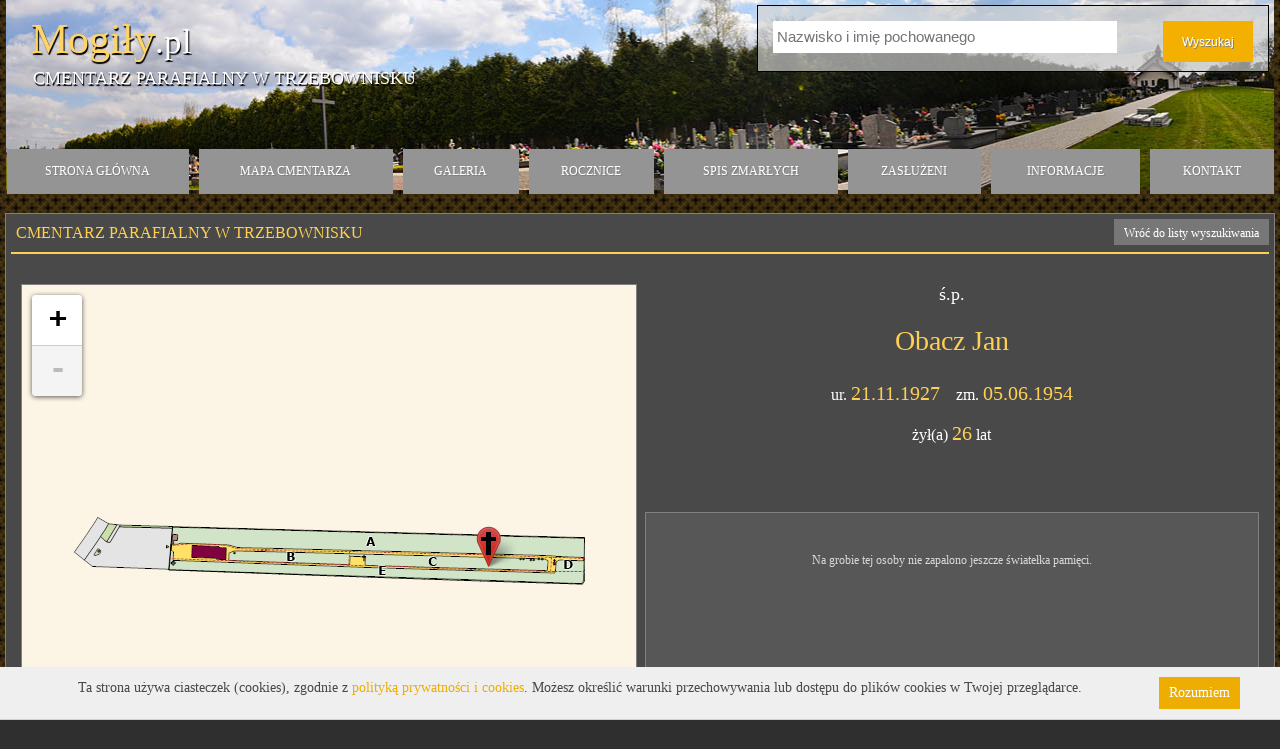

--- FILE ---
content_type: text/html; charset=utf-8
request_url: http://mogily.pl/trzebownisko/ObaczJan_1239899
body_size: 24084
content:


<!DOCTYPE html>

<html>
<head>
    <!-- Google Tag Manager -->
    <script>
        (function (w, d, s, l, i) {
            w[l] = w[l] || []; w[l].push({
                'gtm.start':
                    new Date().getTime(), event: 'gtm.js'
            }); var f = d.getElementsByTagName(s)[0],
                j = d.createElement(s), dl = l != 'dataLayer' ? '&l=' + l : ''; j.async = true; j.src =
                    'https://www.googletagmanager.com/gtm.js?id=' + i + dl; f.parentNode.insertBefore(j, f);
        })(window, document, 'script', 'dataLayer', 'GTM-KT3JWL3');</script>
    <!-- End Google Tag Manager -->
    <title>Mogily.pl - Cmentarz parafialny w Trzebownisku</title>
    <meta name="viewport" content="width=device-width, initial-scale=1.0, maximum-scale=1.0, user-scalable=no" />
    <meta name="keywords" content="pochowani, wyszukiwarka grobów, wyszukiwarka osób pochowanych, cmentarze, groby, mogiły, baza osób pochowanych" />

    <link rel="stylesheet" href="/Theme/css/base.css" />
    <link rel="stylesheet" href="/Theme/css/style.css?t=2019-09-04" />

    <link rel="stylesheet" href="http://maps.mogily.pl/theme/css/icons/typicons.css?t=2018-03-28" />
    <link rel="stylesheet" href="/Theme/css/styleR1.css?t=2018-03-28" />
    <link rel="stylesheet" href="/Theme/css/styleR2.css" />
    <link rel="stylesheet" href="/Theme/css/lightbox.css" />
    <link rel="stylesheet" href="/Theme/css/jquery.mCustomScrollbar.css" />
    <link rel="stylesheet" href="/Theme/css/jquery.selectbox.css" />
    <link rel="stylesheet" href="/Theme/css/datepicker.css" />
    <link rel="stylesheet" href="/Theme/css/leaflet.css" />
    <link rel="stylesheet" href="/Theme/css/font-awesome.css" />
    <link rel="stylesheet" href="/Theme/css/colorpicker/colorpicker.css" />
    <link rel="stylesheet" href="/Theme/css/select2.css?t=2018-03-29" />
    <link rel="icon" href="/Theme/img/bg.png" />
    <script type="text/javascript">
		var PhotoServers = {
			_1: 'http://blowhd.pl/zdjecia/',
			_2: 'http://212.59.240.132/zdjecia/',
			_3: 'http://212.59.240.16/zdjecia/'
		};

		var PhotoServersData = {"nockowa":3,"sekowa":1,"lencze":1,"domoslawice":1,"dwikozy":1,"jachowka":1,"niwiska":1,"mechowiec":3,"dobranowice":1,"cmolas":3,"poddebice":1,"nieswin":1,"sawin":1,"gonczyce":1,"niziny":1,"swierzenowy":1,"lososinadolna":1,"rudahuta":3,"nowykazanow":1,"pustkowosiedle":1,"suchabeskidzka":1,"gostyn":1,"gorlice":2,"bogucin":3,"gwizdaly":1,"klimkowka":1,"bartag":2,"biala":2,"damaslawek":3,"lubanwroclawska":1,"lubanrozana":1,"sedziszowmlp":2,"cmentarz.sandomierz.komunalny.krukow":3,"tarnobrzeg":1,"mikolow":1,"lacko":1,"lipnik":1,"salmopol":1,"lowiczkatedralny":2,"rabkazdroj":2,"dobron":3,"swierzestary":1,"krzeszow":1,"szklarygorne":1,"tuliszkow":2,"frysztak":1,"rogalinek":1,"slupianadbrzezna":1,"harklowa":1,"wladyslawowo":1,"koscielisko":1,"grodziczno":1,"korytnicastary":2,"korytnicanowy":2,"koszyce":1,"torun":2,"wawolnica":2,"backowice":2,"wadowice":2,"kobylanka":2,"starezukowice":2,"bialaszlachecka":2,"balin":2,"rachowice":2,"sierakowice":2,"lancuchow":2,"solecnowy":2,"kepice":2,"barcino":3,"raczkowo":2,"kiszkowo":2,"firlejnowy":2,"rakowiec":2,"jedlinsk":2,"starygozd":2,"wasniow":2,"czermin":2,"lubla":2,"starachowicezgodna":2,"debnica":2,"ormianskiepowazki":2,"starachowicepolna":2,"starachowiceradomska":2,"rososzyca":2,"chrzastowice":2,"suchybor":2,"ledziny":2,"firlejstary":2,"miedzno":2,"krasnobrod":2,"radomno":2,"cminsk":2,"mikorzyn":2,"orzeszekomunalny":2,"zlocieniec":2,"narama":2,"zabor":2,"wojkowicekomunalny":2,"zakrzowek":3,"mrzyglod":2,"becejly":3,"malechowo":2,"niemica":2,"sulechowko":2,"ostrowiec":2,"rzgow":2,"milsko":2,"przytok":2,"zalecze":2,"lesniow":2,"czerwiensk":2,"bedow":2,"skala":2,"popow":2,"mniow":2,"nietkow":2,"slomniki":2,"brzesckujawski":2,"parzymiechy":2,"wegleszyn":2,"skoki":2,"wielkikack":2,"ciesle":2,"poniatowice":2,"wysocice":2,"pyskowice":2,"staszowkomunalny":2,"lezajskkomunalny":2,"bilcza":2,"raciechowice":2,"szczytna":2,"miechowice":2,"kraskow":2,"wejherowostary":2,"swrodzinywroclaw":2,"golancz":2,"mroczkow":2,"bozkow":2,"jugow":2,"tumlin":2,"regnow":2,"sepolnokrajenskie":2,"bialeblota":2,"sowidol":2,"szczuki":2,"rucianenidanowy":2,"rucianenidastary":2,"ukta":2,"babsk":3,"brzeznica":2,"sadlinki":2,"sypniewo":2,"wielkiklincz":2,"czerniejewo":2,"komunalnynaklo":2,"smardzowice":2,"niedamowo":2,"zlotniki":2,"tarnawa":2,"pruska":2,"lubcz":2,"wolka":2,"zakopaneolcza":2,"gwizdow":2,"pruszyn":2,"kodeniec":2,"krajno":2,"bukowa":2,"gilowice":2,"ustrzykiszkolna":2,"kierzkowo":2,"lodyna":2,"brzegidolne":2,"stankowa":2,"ustjanowadolna":2,"jastrowiekomunalny":2,"lobozewdolny":2,"kroscienko":2,"ropienkacentrum":2,"lobozewgorny":2,"telesnicaoszwarowa":2,"ustrzykijasien":2,"rownia":2,"hoszowszczyk":2,"bandrownarodowy":2,"ropienkadolna":2,"nowosielcekozickie":2,"zeronie":2,"miedzywodziekomunalny":2,"dziwnowkomunalny":2,"wejherowonowy":2,"nietkowice":2,"zawadka":2,"antolka":3,"zamosckatedralny":2,"wizajny":2,"istebnakomunalny":2,"jaworzynkakomunalny":2,"charsznica":2,"kozlownowy":2,"kozlowstary":2,"czaplewielkie":2,"suchapoduchowna":2,"lipnicawielka":2,"kije":2,"stopnica":2,"iwanowice":2,"pszczonow":2,"bestwinagorny":2,"banino":3,"augustow":2,"tokarnia":2,"nadarzyce":2,"bestwinadolny":2,"rowne":2,"chojna":2,"kruklanki":2,"kazimierzamala":2,"skorzeszyce":2,"zabin":2,"pawlowice":2,"baszkow":2,"worow":2,"pozezdrze":2,"bejsce":2,"brzeznicaksiazeca":2,"dobrowoda":2,"parzno":2,"rokitno":2,"baniemazurskie":2,"niebylec":2,"piotrkowice":2,"podegrodzie":2,"podrzecze":2,"zgorzelec":2,"gostwica":2,"radomice":2,"brzezna":2,"tarczek":2,"marciszow":2,"ciechanowice":2,"wiesciszowice":2,"sedzislaw":2,"domanow":2,"pastewnik":2,"sulejow":2,"parchanie":2,"gaski":2,"katy":3,"kanie":2,"zabiczyn":2,"strawczyn":3,"ustrobna":3,"wierzbno":3,"sulejowk.warszawy":3,"myslowicekrasowy":3,"stolarzowice":3,"gorniki":3,"bajdy":3,"zorawina":3,"nisko":3,"pratulin":3,"wartkowice":3,"wagrowiecklasztorny":3,"gorkiwielkie":3,"lebork":3,"szaniec":3,"siemiatycze":3,"barglowstary":3,"barglownowy":3,"mistrzewice":3,"spytkowice":3,"radkowice":3,"walbrzych":3,"nowakarczma":2,"bestwinka":3,"smoldzino":3,"gardnawielka":3,"puhnowicki":3,"mlodzieszyn":3,"wodzislaw":3,"kcynianowy":3,"kcyniastary":3,"leszno":3,"rykoszyn":3,"noweworowo":3,"siecino":3,"chlebowo":3,"cieszyno":3,"lubieszewo":3,"ranizow":3,"rakoszyn":3,"pstroszyce":3,"skalbmierz":3,"frampol":3,"witkowice":3,"buskozdroj":3,"trzmielow":3,"mniszewstary":3,"mniszewnowy":3,"starydzikow":3,"lagiewniki":3,"sieniawka":3,"slupice":3,"ligotawielka":3,"kolbaskowo":3,"begardowo":3,"pregowo":3,"lesna":3,"pobiedna":3,"grabiszyce":3,"darlowostary":3,"darlowonowy":3,"pruszczbagiennicastary":3,"pruszczbagiennicanowy":3,"jodlownik":3,"jeleniagora-klasztor":3,"jeleniagora":3,"mieronice":3,"nieledew":3,"weglowka":3,"slusarzowka":3,"nowadabrowa":3,"chlebowko":3,"barcin":3,"kotun":3,"sokolniki":3,"polczynzdroj":3,"popielewo":3,"toporzyk":3,"redlo1":3,"kochanow":3,"stradow":3,"rabkaparafialny":3,"nowajastrzabka":3,"trzciniec":3,"chomentow":3,"zwolen":3,"dobczycenowy":3,"jeleniec":3,"samborowice":3,"raclawice":3,"borszewice":3,"pawlow":3,"gamow":3,"kotulin":3,"sulow":3,"czermno":3,"czerniewice":3,"mydlow":3,"biskupiec":3,"rozborznowy":3,"paszowicestary":3,"paszowicenowy":3,"bolszewo":3,"zborowek":3,"kramarzowka":3,"ploty":3,"rozborzstary":3,"pniewo":3,"tomaszowice":3,"wicimice":3,"natolewice":3,"dabie":3,"gostynlobeski":3,"wytok":3,"pruchnik":3,"jodlowka":3,"swarozyn":3,"nowyduninow":3,"dobczycewojskowy":3,"kargow":3,"glowczyce":3,"horodlo":3,"radzymin":3,"juszczyn":3,"skarzyskokamienna":3,"nowasarzyna":2,"stadniki":3,"klwow":3,"konradow":3,"podlesie":3,"brusy":3,"zator":3,"morawsko":3,"wegrzynowo":3,"radziejowice":3,"gromadka":3,"wierzbowa":3,"modla":3,"ptaszkowa":3,"cecenowo":3,"izbica":3,"praszka":3,"oleckonowy":3,"oleckostary":3,"zelkowo":3,"rabino":3,"boczki":3,"leszczyny":3,"pewelwielka":3,"horyniec":3,"kostomloty":3,"trzebownisko":3,"zemborzyce":3,"korczyna":3,"mikolajowice":3,"brdow":3,"swilcza":3,"zygry":3,"marianowo":2,"dalewo":3,"dzwonowo":3,"malbork":3,"nowytarg":3,"starytarg":3,"miescisko":3,"marzenin":3,"dabrowazabkowice":3,"brochow":3,"mierzeszyn":3,"zyliny":3,"surhow":3,"zoledowostary":3,"zoledowonowy":3,"boleszczyn":3,"naklo":3,"oronsko":3,"sandomierz":3,"gorypinczowskie":3,"nowyswietowstary":3,"nowyswietownowy":3,"przylek":3,"przywidz":3,"miechucino":3,"skawica":3,"rychwald":3,"janowice":3,"strzyzow":3,"koscielec":3,"konopnica":3,"koscierzyna":3,"kaniow":3,"babin":3,"niedrzwica":3,"jedrzejow":3,"odry":3,"golaczewy":3,"bilgoraj":3,"opocznomoniuszki":3,"opocznograniczna":3,"opocznorolna":3,"bursztynowo":3,"bodzentyn":3,"okrzeja":3,"maluszow":3,"skawina":3,"pinczyn":3,"kruklankiparafialny":3,"strykow":3,"wrocieryz":3,"ksiaznicestary":3,"ksiaznicenowy":3,"rudniki":3,"dabrowaczluchowska":3,"przechlewo":3,"radziecin":3,"moszczanica":3,"bialystok":3,"bielany":3,"nowerybie":3,"domacyny":3,"garbowcukrownia":3,"jaslany":3,"padewnarodowa":3,"szyk":3,"kasinkamala":3,"skarzyskonsj":3,"golkowicegorne":3,"lagowstary":3,"waksmund":3,"lagownowy":3,"konary":3,"jedrzychowice":3,"olszowka":3,"pieczurki":3,"sadek":3,"debowo":3,"skopanie":3,"lubien":3,"brzostkow":3,"szpikolosy":3,"blogieszlacheckie":3,"kowalkow":3,"jerzmanki":3,"zbuczynstary":3,"zbuczynnowy":3,"bialapiska":3,"zajaczkow":3,"wojcin":3,"zytno":3,"klimontow":3,"olbierzowice":3,"koronowo":3,"rybna":3,"plactargowysarzyna":3,"warnice":3,"obryta":3,"barnin":3,"staryprzylep":3,"wierzbnokwarnic":3,"zaborsko":3,"dolhobyczow":3,"ruda":3,"nadolice":3,"wierzbicakomunalny":3,"wladyslawow":3,"syczynmogila":3,"lipinki":3,"bednarka":3,"rozdziele":3,"lesnakomunalny":2,"bakuswanda":3,"chylin":3,"syczynprawoslawny":3,"olchowiecprawoslawny":3,"helenow":3,"tarnowprawoslawny":3,"pniowno":3,"busownoprawoslawny":3,"busownoprzycerkiewny":3,"chrzastawawielka":3,"pawlikowice":3,"tryczowka":3,"goscicestary":3,"goscicenowy":3,"ujezdziec":3,"nieczajna":3,"makowpodhalanski":3,"klesztow":3,"cierno":3,"wroblew":3,"deblin":3,"tabaszowa":3,"wolabaranowska":3,"dubienkaparafialny":3,"sobolew":3,"dubienkakomunalny":3,"kielcedyminy":3,"kaszow":3,"strabla":3,"straszecin":3,"krajkow":3,"glesno":3,"swietalipka":3,"chlopice":3,"grodzkimlyn":3,"reszel":3,"gronkow":3,"gronkowkosciol":3,"zaryte":3,"rdzawka":3,"ponice":3,"czarnabialostockamilosiernego":3,"chruslin":3,"topolczapierwszy":3,"topolczadrugi":3,"topolczatrzeci":3,"wiszniow":3,"rozprza":3,"nabroz":3,"bialapiskakomunalny":3,"skarzynkomunalny":3,"drygalykomunalny":3,"skarzynkwaterawojenna":3,"zarnow":3,"cmielow":3,"laszczow":3,"drygalykkosciola":3,"kwateranowedrygaly":3,"kwateranitki":3,"kwateraruda":3,"pomnikkawaleriibiala":3,"obeliskmarszalka":3,"bialakonopnickiej":3,"kwaterabelczac":3,"pomnikkowalewo":3,"pomnikmilewo":3,"bialaparkmiejski":3,"kwaterarakowomale":3,"mogilaniemieckaszkody":3,"kwateraszkody":3,"mogilarosyjskaszkody":3,"kwaterasulimy":3,"bialapiskamiejski":3,"kwateralisy":3,"kwaterarolki":3,"czarnabialostockarodziny":3,"miliczstary":3,"milicz":3,"nowebrusno":3,"zarczyceduze":3,"goreckokoscielne":3,"gorno":3,"jablon":3,"slopnice":3,"lisewomalborskie":3,"niewodnicakoscielna":3,"skorkowice":3,"polaniec":3,"podlesiekoscielne":3,"popowokoscielne":3,"skwierzynanowy":3,"skwierzynastary":3,"murzynowo":3,"trzebiszewo":3,"krobielewko":3,"smogorzow":3,"zon":3,"jedrzejowparafialny":3,"kamienica":3,"grylewo":3,"prusce":3,"potulice":3,"lechlin":3,"golaszewo":3,"gawluszowice":3,"holodolina":3,"wapno":3,"rozanystok":3,"niemczynkosciol":3,"niemczyn":3,"kozielsko":3,"wierzbicadolna":3,"wierzbicagorna":3,"supraslnowy":3,"supraslstary":3,"korycin":3,"konowaly":3,"izbiszcze":3,"suchowola":3,"zwierzyniecwielki":3,"uhowo":3,"majdankrolewski":3,"klimowka":3,"minkowce":3,"turosnkoscielna":3,"kamien":3,"koczala":3,"starzno":3,"solnikiwielkie":3,"wszechswiete":3,"zniatyn":3,"chlopiatyn":3,"dluzniow":3,"brzegi":3,"biesowo":3,"kolno":3,"goszcza":3,"kloczew":3,"trzesniow":3,"zerkow":3,"gajkow":3,"krzykow":3,"dobrzykowice":3,"rossosz":3,"wolakorybutowa":3,"prusice":3,"choroszcz":3,"dabrowabialostocka":3,"zwolapoduchownastary":3,"zwolapoduchownanowy":3,"blenna":3,"busno":3,"busnostary":3,"skierbieszow":3,"malyn":3,"nielisz":3,"zakrzew":3,"czarnabialostockakosciol":3,"dabrowatarnowska":3,"sidra":3,"bakalarzewo":3,"slawoborze":3,"powalice":3,"sokolany":3,"grodek":3,"dub":3,"jaminy":3,"wolapiskulina":3,"kurzynasrednia":3,"truskolasy":3,"dabrowkibrenskie":3,"zlakowkoscielny":3,"chodorowkanowa":3,"maszkienice":3,"trabki":3,"pysznica":3,"lanieta":3,"chelmce":3,"zeszczynka":3,"zdrojanski":3,"przeslawski":3,"bomblakosciol":3,"borowno":3,"koniecpol":3,"mikolajki":3,"baranowo":3,"woznice":3,"krzywaczka":3,"czarnypotok":3,"rychnowy":3,"stawiguda":3,"mierzyce":3,"bieliny":3,"kozle":3,"debno":3,"sepolnokrajenskiekomunalny":3,"piasecznokomunalny":3,"byczyna":3,"wolazadybska":3,"brzustow":3,"rozaniec":3,"stroza":3,"klecza":3,"grzegorzew":3,"ostrowlubelski":3,"bledow":3,"slezaki":3,"suraz":3,"zawyki":3,"krosno":3,"straszewo":3,"zarnowiec":3,"cichoborz":3,"jozefowkomunalny":3,"lozina":3,"kamionki":2,"susiec":3,"krzciecice":3,"gowarczow":3,"niedzwiedz":3,"kuczkow":3,"sztabin":3,"nawojowa":3,"gilowicekomunalny":3,"dobrzejewice":3,"sucha":3,"orzeszeewangelicki":3,"piaseczno":3,"starachowicebugaj":3,"michalow":3,"spala":3,"wielkiewalichnowy":3,"barcinparafialny":3,"klodawa":3,"maruszyna":3,"makoszyn":3,"grodziecpierwszy":3,"moskorzew":3,"strzyzowmichala":2,"wzdol":3,"porabkauszewska":3,"lutowiska":2,"strzyzownakrzywuli":2,"jasionowka":3,"tymawa":3,"jelczlaskowice":3,"maciejowice":3,"kidalowice":3,"ksiezyno":3,"rudnikkomunalny":3,"nowydwor":3,"debina":3,"pustynia":3,"strzyzowice":3,"czarnydunajec":3,"janowicekwieliczki":3,"juchnowieckoscielny":3,"zelechow":3,"grodziecnowy":3,"trzetrzewinastary":3,"trzetrzewinanowy":3,"trzciana":3,"wszemborz":3,"lukowica":3,"pyzdry":3,"charlupiawielka":3,"olesno":3,"dabrowka":3,"gdyniachylonia":3,"rzozow":3,"kolaczkowo":3,"gromadkakomunalny":3,"nowakuznia":3,"osla":3,"budry":3,"tymbark":3,"mokre":3,"zegocina":3,"dabrowkakostroleki":3,"murzasichle":3,"kamienpodlesie":3,"janiszew":3,"czeszewo":3,"justynow":3,"sokolka":3,"lipina":3,"jastrowie":3,"nadarzycekomunalny":3,"brzeznicakomunalny":3,"sypniewokomunalny":3,"kierlikowka":3,"bobrowniki":3,"wolaranizowska":3,"szarow":3,"radlow":3,"lesnostary":3,"lesnonowy":2,"pieczkowo":2,"suchozebry":2};
    </script>

    <script type="text/javascript" src="/Scripts/jquery-1.7.2.min.js"></script>
    <script type="text/javascript" src="/Scripts/jquery-ui.js"></script>
    <script type="text/javascript" src="/Scripts/jquery.mask.min.js"></script>
    <script type="text/javascript" src="/Scripts/jquery.ui.touch-punch.min.js"></script>

    <script type="text/javascript" src="/Theme/js/jquery.tinycarousel.min.js"></script>

    <script type="text/javascript" src="/Theme/js/lightbox.min.js"></script>
    <script type="text/javascript" src="/Scripts/jquery.mCustomScrollbar.concat.min.js"></script>
    <script type="text/javascript" src="/Scripts/jquery.selectbox-0.2.min.js"></script>
    <script type="text/javascript" src="/Theme/ckeditor/ckeditor.js"></script>
    <script type="text/javascript" src="/Scripts/leaflet.js"></script>
    <script type="text/javascript" src="/Theme/js/colorpicker/colorpicker.js"></script>
    <script type="text/javascript" src="/Theme/js/colorpicker/eye.js"></script>
    <script type="text/javascript" src="/Theme/js/select2.js"></script>

    <script type="text/javascript">

        function myFunction(n,m) {
            var link = document.getElementById(n).href;
            document.getElementById(n).removeAttribute("href");
            document.getElementById(m).setAttribute("class", "text");

            document.getElementById(m).style = "animation: loadtext 1200ms linear infinite;";
            document.getElementById(n).style = "animation: load 5s linear infinite; ";
            setTimeout(function () {
                document.getElementById(n).style = "background-color: #f3b000;";
                document.getElementById(m).style = "color:black";
                document.getElementById(m).removeAttribute("class", "text");
           
                document.getElementById(n).href = link;
            }, 5000);
        }

        function Progress(n,m) {
            setTimeout(function () {
                document.getElementById(n).style = "background-color: #f3b000;";
                document.getElementById(m).style = "color:black";
                document.getElementById(m).removeAttribute("class", "text");
              
            //    document.getElementById(n).href = link;
            }, 500);
        }

        function click(n) {
          document.getElementById(n).removeAttribute("href");


           // document.addEventListener('click', document.getElementById(n).removeAttribute("href"));
        }
		function WHCreateCookie(name, value, days) {
			var date = new Date();
			date.setTime(date.getTime() + (days * 24 * 60 * 60 * 1000));
			var expires = "; expires=" + date.toGMTString();
			document.cookie = name + "=" + value + expires + "; path=/";
		}
		function WHReadCookie(name) {
			var nameEQ = name + "=";
			var ca = document.cookie.split(';');
			for (var i = 0; i < ca.length; i++) {
				var c = ca[i];
				while (c.charAt(0) == ' ') c = c.substring(1, c.length);
				if (c.indexOf(nameEQ) == 0) return c.substring(nameEQ.length, c.length);
			}
			return null;
		}

		window.onload = WHCheckCookies;

		function WHCheckCookies() {
			if (WHReadCookie('cookies_accepted') != 'T') {
				var message_container = document.createElement('div');
				message_container.id = 'cookies-message-container';
				var html_code = '<div id="cookies-message" style="color: #494949; padding: 10px 0px; font-size: 14px; line-height: 22px; border-bottom: 1px solid #D3D0D0; text-align: center; position: fixed; bottom: 0px; background-color: #EFEFEF; width: 100%; z-index: 999;"><div style="display: inline-block; width: 80%;">Ta strona używa ciasteczek (cookies), zgodnie z <a href="http://mogily.pl/polityka-prywatnosci" style="color: #EEAD03" target="_blank">polityką prywatności i cookies</a>. Możesz określić warunki przechowywania lub dostępu do plików cookies w Twojej przeglądarce.</div><a href="javascript:WHCloseCookiesWindow();" id="accept-cookies-checkbox" name="accept-cookies" style="background-color: #EEAD03; padding: 5px 10px; color: #FFF; float: right; margin-right: 40px; text-decoration: none; cursor: pointer;">Rozumiem</a></div>';
				message_container.innerHTML = html_code;
				document.body.appendChild(message_container);
			}
		}

		function WHCloseCookiesWindow() {
			WHCreateCookie('cookies_accepted', 'T', 365);
			document.getElementById('cookies-message-container').removeChild(document.getElementById('cookies-message'));
		}
    </script>

    <link rel="stylesheet" href="/Theme/css/polska.css" />
    <script type="text/javascript" src="//maps.googleapis.com/maps/api/js?key=AIzaSyCgYxe3IUbw3UqtWcb-vdFntCutRsJb15A&sensor=true&libraries=places"></script>
    <script type="text/javascript" src="/Theme/js/layout.js?t=2019-08-06"></script>
            <script type="text/javascript" src="/Scripts/MapsController.js?t=2018-03-28"></script>

    <script type="text/javascript">
		$(document).ready(function () {
			var i = 0;
			$('.photos .overview li:not(.mirrored) a').each(function () {
				$(this).attr('data-lightbox', 'images-gallery').attr('data-item-index', i++);
			});

			$('.photos').tinycarousel({ animationTime: 500, infinite: false });
			$('.photos .overview li.mirrored a').removeAttr('data-lightbox');

			$('.photos').find('.buttons').on('click', function () {
				$('.photos .overview li.mirrored a').removeAttr('data-lightbox');
			});

			$('.photos .overview li a').on('click', function () {
				if ($(this).closest('li').hasClass('mirrored')) {
					$(this).closest('.photos').find('li:not(.mirrored) a[data-item-index=' + $(this).attr('data-item-index') + ']').trigger('click');

					return false;
				}
			});

			$(".select-box").selectbox();

			$(".select-box2").each(function () {
				if ($(this).hasClass('owner-select')) {

					$(this).select2({
						language: "pl",
						ajax: {
							url: 'http://mogily.pl/Accounts/AutocompleteOwners',
							dataType: 'json',
							delay: 200,
							data: function (params) {
								var query = {
									search: params.term,
									cemeteryId: 0
								}

								return query;
							},
							processResults: function (data, page) {
								var select2data = $.map(data, function(obj) {
									obj.id = obj.id;
									obj.text = obj.Text;
									return obj;
								});

								return {
									results: select2data

								};
							}
						},
						templateResult: formatServerOwnerState
					});
				}
				else {
					$(this).select2({
						language: "pl"
					});
				}
			});



			$('input.date').each(function () {
				if ($(this).val().length == 0 || $(this).val().length >= 9) {
					$(this).mask($(this).attr('id') == 'NewExhumationRecord_DataEkshumacjiLubPrzeniesienia' ? "0000-00-00" : "00.00.0000", { placeholder: $(this).attr('id') == 'NewExhumationRecord_DataEkshumacjiLubPrzeniesienia' ? "rrrr-mm-dd" : "dd.mm.rrrr" });
				}
				else if ($(this).val().length > 0 && $(this).val().length < 9) {
					$(this).unmask();
				}

				$(this).on('keyup', function () {
					if ($(this).val().length == 0 && $(this).is(':not(.disable-keyup)')) {
						$(this).unmask();
						$(this).mask($(this).attr('id') == 'NewExhumationRecord_DataEkshumacjiLubPrzeniesienia' ? "0000-00-00" : "00.00.0000", { placeholder: $(this).attr('id') == 'NewExhumationRecord_DataEkshumacjiLubPrzeniesienia' ? "rrrr-mm-dd" : "dd.mm.rrrr" });
					}
				});
			});

			$('input.date').attr('autocomplete', 'off');



			$('.color').ColorPicker({
				onSubmit: function (hsb, hex, rgb, el) {
					$(el).val(hex);
					$(el).next().css('background', '#' + hex);
					$(el).ColorPickerHide();
				},
				onBeforeShow: function () {
					$(this).ColorPickerSetColor(this.value);
				}
			})
.bind('keyup', function () {
	$(this).ColorPickerSetColor(this.value);
});
		});
    </script>

    <script type="text/javascript">
		var BaseController = {
			Search: function (cemetery, clear) {
				var search_surname = $('.search-panel [name=surname]').val();
				var search_region = $('.search-panel [name=region]').val();
				var search_city = $('.search-panel [name=city]').val();
				var search_birthdate = $('.search-panel [name=datebirth]').val();
				var search_deathdate = $('.search-panel [name=datedeath]').val();

				$.ajax({
					type: 'POST',
					url: 'http://mogily.pl/Home/Search',
					data: {
						cemetery: cemetery != undefined ? cemetery : '',
						search_surname: search_surname != undefined ? search_surname : 'c_search_surname',
						search_region: search_region != undefined ? search_region : 'c_search_region',
						search_city: search_city != undefined ? search_city : 'c_search_city',
						search_birthdate: search_birthdate != undefined ? search_birthdate : 'c_search_birthdate',
						search_deathdate: search_deathdate != undefined ? search_deathdate : 'c_search_deathdate'
					},
					cache: false,
					success: function (result) {
                        window.location.href = result;
					}
				});
			}
		};
        var ListController = {
			Search: function (cemetery, clear) {
				var search_surname = $('.search-panel [name=surname]').val();
				var search_region = $('.search-panel [name=region]').val();
				var search_city = $('.search-panel [name=city]').val();
				var search_birthdate = $('.search-panel [name=datebirth]').val();
				var search_deathdate = $('.search-panel [name=datedeath]').val();

				$.ajax({
					type: 'POST',
					url: 'http://mogily.pl/Home/Search',
					data: {
						cemetery: cemetery != undefined ? cemetery : '',
						search_surname: search_surname != undefined ? search_surname : 'c_search_surname',
						search_region: search_region != undefined ? search_region : 'c_search_region',
						search_city: search_city != undefined ? search_city : 'c_search_city',
						search_birthdate: search_birthdate != undefined ? search_birthdate : 'c_search_birthdate',
						search_deathdate: search_deathdate != undefined ? search_deathdate : 'c_search_deathdate'
					},
					cache: false,
                    success: function (result) {
                        window.location.href = result;
					}
				});
			}
		};
		$(document).ready(function () { ckeLightbox(); });
		function ckeLightbox() {
			var c = 0;
			$('a.ckelightbox').each(function () {
				c++;
				var g = $(this).attr('class').split('ckelightboxgallery')[1];
				if (!g) g = c;
				$(this).attr('data-lightbox', g);
				$(this).attr('data-title', $(this).attr('title'));
			});
		}
    </script>
    <script type="text/javascript">

        var _gaq = _gaq || [];

        _gaq.push(['_setAccount', 'UA-56230448-1']);

        _gaq.push(['_trackPageview']);

        (function () {
            var ga = document.createElement('script'); ga.type = 'text/javascript'; ga.async = true;
            ga.src = ('https:' == document.location.protocol ? 'https://ssl' : 'http://www') + '.google-analytics.com/ga.js';
            var s = document.getElementsByTagName('script')[0]; s.parentNode.insertBefore(ga, s);
        })();

    </script>

    <script src="/Scripts/interact.min.js" type="text/javascript"></script>
</head>
<body>
    <!-- Google Tag Manager (noscript) -->
    <noscript>
        <iframe src="https://www.googletagmanager.com/ns.html?id=GTM-KT3JWL3"
                height="0" width="0" style="display:none;visibility:hidden"></iframe>
    </noscript>
    <!-- End Google Tag Manager (noscript) -->
    <div class="main-top">
            <div class="top" style="background: url(http://mogily.pl/Theme/img/logo/trzebownisko.jpg) no-repeat scroll center center #3d3d3d; position: relative;">
                <div class="fleft">

                        <a href="http://mogily.pl/"><span class="logo-title" > Mogiły<span>.pl</span></span></a>
                                            <a href="http://mogily.pl/trzebownisko"><span class="logo-description">Cmentarz parafialny w Trzebownisku</span></a>
                </div>

               
                

<a class="toggle-search" onclick="if ($('.top-menu').is(':visible')) { $('.top-menu').toggle('slide'); } $('.search-panel').toggle('slide');">
    <i class="fa fa-search"></i>
</a>
<a class="toggle-menu" onclick="if ($('.search-panel').is(':visible')) { $('.search-panel').toggle('slide'); } $('.top-menu').toggle('slide');">
    <i class="fa fa-bars"></i>
</a>
<div class="search-panel">
    <script type="text/javascript">
        $(document).ready(function () {
            $('.search-panel .fields input').on('keydown', function (e) {
                if (e.keyCode == '13') {
                    $('.search-panel .btn input').trigger('click');
                   
                    e.stopPropagation();
                    
                }
            });
        });

        function change() {
            if (document.getElementById("text").value.length < 3) {

                PageController.ShowMessage('Wyszukaj', 'Wpisz co najmniej 3 znaki.'
                );
            
                script.stop;
            } else {
                document.getElementById("search-unactive").style.display = "block";
                document.getElementById("search-active").style.display = "none";

                setTimeout(function () {
                    document.getElementById("search-active").style.display = "block";
                    document.getElementById("search-unactive").style.display = "none";
                }, 500000);
            }
        }
    </script>
    <div class="fields">
        <div class="field">
            <input id="text" type="text" autocomplete="off" name="surname" placeholder="Nazwisko i imię pochowanego" />
        </div>
        <div class="field field-disabled" style="display: none;">
            <input type="text" autocomplete="off" name="region" disabled=disabled value="podkarpackie" placeholder="Województwo" />
        </div>
        <div class="field field-disabled" style="display: none;">
            <input type="text" autocomplete="off" name="city" disabled=disabled value="Trzebownisko" placeholder="Miejscowość" />
        </div>
        
    </div>
    <div id="search-active" class="btn">
        <input type="submit" onclick="change();BaseController.Search('trzebownisko' , true);return false;" value="Wyszukaj"style="border:none;
height:41px;
cursor: pointer;
width:90px;
display: block;"> 
    </div>

    <div  style="display: none" id="search-unactive" class="btn">
        <input  type="submit" onclick="change()" value="Szukam..."style="border:none;
height:41px;
cursor: pointer; 
width:90px;
display: block;"> 
    </div>
</div>
            </div>

    </div>
        



<div class="top-menu">
	<div class="container">
		<ul>
			<li>
				<a href="http://mogily.pl/trzebownisko">Strona główna</a>
			</li>
			<li>
				<a href="http://mogily.pl/trzebownisko/plan-cmentarza">Mapa cmentarza</a>
			</li>
			<li>
				<a href="http://mogily.pl/trzebownisko/galeria">Galeria</a>
			</li>
			<li>
				<a href="http://mogily.pl/trzebownisko/rocznice">Rocznice</a>
			</li>
			<li>
				<a href="http://mogily.pl/trzebownisko/pochowani?clear=1">Spis zmarłych</a>
			</li>

					<li>
						<a href="http://mogily.pl/trzebownisko/znani-zmarli">Zasłużeni</a>
					</li>

			<li>
				<a href="http://mogily.pl/trzebownisko/informacje">Informacje</a>
			</li>



			<li>
				<a href="http://mogily.pl/trzebownisko/kontakt">Kontakt</a>
			</li>
		</ul>
	</div>
</div>



<div class="main-content">
	<div class="details-container">
		<div class="window-info mb30">
			<span>Cmentarz parafialny w Trzebownisku</span>
					<a href="http://mogily.pl/trzebownisko/pochowani" class="btn btn-back btn-small fright">Wróć do listy wyszukiwania</a>
		</div>
		<div class="content content-mobile content-mobile-with-lights">
				<script type="text/javascript">
					$(document).ready(function () {
						MapsController.NoPanOnFirstLevel = true;

						MapsController.Init(
							'http://mogily.pl/',
							'trzebownisko',
							{
								lat: -135.901699100483,
								lng: 207.679228643645
								}, 1, false, 2,  6,
								true,
								'http://maps.mogily.pl',
								'2025-12-21 18:54:11'
							);
					});

					function SetActiveColumbaryPlace(place) {
						$('.columbary-place').removeClass('active');
						place.addClass('active');

						return false;
					}
				</script>

			<div class="map">
				<div class="progress"><div class="loader"></div></div>
				<div class="map-container">
					<div id="map" class="map-div"></div>
				</div>
                <div class="map-info">
          
                    <table>
                        <colgroup>
                            <col width="33%" />
                            <col width="33%" />
                        </colgroup>
                        <tr>
                            <td class="aleft">
                                ID grobu: <span>670</span>
                            </td>
                        </tr>
                    </table>

                            <a href="https://maps.google.com/?q=50&#176;4&#39;57.43 22&#176;2&#39;43.29"
                               class="fright btn btn-small" style="margin-top: -10px; margin-bottom: 10px;">NAWIGUJ</a>
                            <span style="color: #FFF;  margin-bottom: 10px; margin-left: 5px;display:none;">E: 22&#176;2&#39;43.29&quot; N: 50&#176;4&#39;57.43&quot;</span>
                        <table>
                            <colgroup>
                                <col width="33%" />
                                <col width="33%" />
                                <col width="33%" />
                            </colgroup>
                            <tr>
                                <td class="aleft">
                                    Sektor: <span>C</span>
                                </td>
                                <td class="acenter">Rząd: <span></span></td>
                                <td class="aright">
                                    Nr w rzędzie: <span></span>
                                </td>
                            </tr>
                        </table>
                </div>
			</div>
			<div class="info ">
                <div class="info-content" style="height: 200px;">

                    <div class="title">ś.p. <h1>Obacz Jan</h1></div>
                    <div class="description">
                        ur. <span>21.11.1927</span>&nbsp;&nbsp;&nbsp;
                        zm. <span>05.06.1954</span>
                    </div>
                    <div class="description">żył(a) <span>26</span> lat</div>
                </div>



<div class="virtual-graves">
    <script type="text/javascript">

        function change() {
            document.getElementById("light-info").style.display = "block";
            document.getElementById("add-light").style.display = "none";

            setTimeout(function () {
                document.getElementById("light-info").style.display = "none";
                document.getElementById("add-light").style.display = "block"; 
                document.getElementById("add-graves").style.display = "block"
            }, 10000);
        }

		var VirtualGravesController = {
            Add: function () {
                document.getElementById("add-graves").style.display = "none";
				var container = $('.virtual-graves .items');
				var itemTemplate = $('<div class="item">' +

					'<div class="window-info"></div>' +
					'<div class="window-info fright date"></div>' +
					'<div class="description"></div>' +

				'</div>');

				$.ajax({
					type: 'POST',
					url: 'http://mogily.pl/Cemeteries/SaveVirtualGrave',
					data: { cemetery: 'trzebownisko', person: 'ObaczJan_1239899', signature: $('.add-virtual-grave [name=signature]').val(), message: $('.add-virtual-grave [name=message]').val() },
					cache: false,
					success: function (result) {
						if (result.Key.indexOf('reload') >= 0) {
                            $('.add-virtual-grave').fadeOut('medium', PageController.ShowMessage(result.Key.split('#')[1], "Modlitwa i światełko pamięci zostały dodane."));
                            change();
						}
						else {
                            $('.add-virtual-grave').fadeOut('medium', PageController.ShowMessage(result.Key.split('#')[1], result.Value));
                            change();
						}
					}
				});
            }
        };
    </script>
    <div class="add-virtual-grave">
        <div class="content">
            <div class="window-info">
                    <span>Odmów modlitwę i zapal światełko pamięci</span>


                <a class="btn btn-back btn-small fright" href="javascript:;" onclick="$('.add-virtual-grave').fadeOut('medium'); return false;">Zamknij okno</a>
                <a id="add-graves" class="btn btn-small fright mr10" href="javascript:;" onclick="VirtualGravesController.Add(); return false;">Dodaj</a>
            </div>
            <table>
                <tr>
                    <td>Podpis</td>
                    <td class="pr30">
                        <input name="signature" type="text" />
                    </td>
                </tr>
                <tr>
                    <td>Treść</td>
                    <td class="pr30">
                        <textarea name="message"></textarea>
                    </td>
                </tr>
            </table>
        </div>
    </div>



    <div class="items mCustomScrollbar" style="display: none;">
    </div>

        <div class="no-items">
            Na grobie tej osoby nie zapalono jeszcze światełka pamięci.
        </div>



        <a id="add-light" class="btn btn-back btn-small new-grave" href="javascript:;" onclick=" $('.add-virtual-grave').find('input, textarea').val(''); $('.add-virtual-grave').fadeIn('medium'); return false;">Odmów modlitwę i zapal światełko pamięci</a>
        <a id="light-info" class="btn btn-back btn-small new-grave" style="display:none">Zapal za 10 sekund</a>
</div>


					<div class="photos">
						<a class="buttons prev" href="#">&#9668;</a>
						<div class="viewport">
							<ul class="overview">
									<li>
										<a href="http://212.59.240.16/zdjecia/trzebownisko/670/1.JPG">
											<img src="http://212.59.240.16/zdjecia/trzebownisko/miniatury183-121/670/1.JPG" />
										</a>
									</li>
									<li>
										<a href="http://212.59.240.16/zdjecia/trzebownisko/670/2.JPG">
											<img src="http://212.59.240.16/zdjecia/trzebownisko/miniatury183-121/670/2.JPG" />
										</a>
									</li>
									<li>
										<a href="http://212.59.240.16/zdjecia/trzebownisko/670/3.JPG">
											<img src="http://212.59.240.16/zdjecia/trzebownisko/miniatury183-121/670/3.JPG" />
										</a>
									</li>
							</ul>
						</div>
						<a class="buttons next" href="#">&#9658;</a>
					</div>
			</div>
		</div>
		<div class="footer">



<script type="text/javascript">
		var ChangeDataController = {
			Add: function () {
				$.ajax({
					type: 'POST',
					url: 'http://mogily.pl/Cemeteries/SaveChangeData',
					data: {
						cemetery: 'trzebownisko',
						person: 'ObaczJan_1239899',
						email: $('.data-change-window [name=Email]').val(),
						description: $('.data-change-window [name=Description]').val(),
						phone: $('.data-change-window [name=Phone]').val()
					},
					cache: false,
					success: function (result) {
						if (result.Key == "invalid") {
							PageController.ShowMessage(result.Value.split('#')[0], result.Value.split('#')[1], 735);

							$('.data-change-window input, .data-change-window textarea').val('');
							return;
						}

						$('.data-change-window').fadeOut('medium', PageController.ShowMessage(result.Key, result.Value, 735));
						$('.data-change-window input, .data-change-window textarea').val('');
					}
				});
			}
		};
</script>

<div class="fleft mr10">
	<a href="javascript:;" onclick="window.scrollTo(0, 0); $('.data-change-window input, .data-change-window textarea').val(''); $('.data-change-window').fadeIn('medium'); return false;" class="btn btn-back fleft">Zgłoś błąd / Uzupełnij dane</a>
</div>
<div class="data-change-window grave-info-container" style="height: 722px; z-index: 9999">
	<div class="content" style="margin-top: 30px;">
		<div class="window-info">
			<span>Zgłoś błąd / Uzupełnij dane</span>
			<a class="btn btn-back btn-small fright" href="javascript:;" onclick="$('.data-change-window').fadeOut('medium'); return false;">Zamknij okno</a>
		</div>

		<div class="clear mb10"></div>
		<div class="grave-info" style="height: 480px;">
            <table class="t1" style="margin: 0 auto; width: 100%;">
                <colgroup>
                    <col width="100" />
                    <col />
                </colgroup>
                <tr>
                    <td colspan="2">
                        <span style="color: #e8e8e8; font-size: 13px;">
                            Za pomocą poniższego formularza możesz poinformować nas o błędzie lub wysłać nam prośbę o uzupełnienie danych osoby pochowanej. Prosimy o dokładne opisanie zgłaszanej sytuacji.
                        </span>
                    </td>
                </tr>
                <tr>
                    <td class="aright pr10" style="color: #fecf52">E-mail <span>*</span></td>
                    <td class="aleft pl10"><input type="text" class="input" name="Email" style="width: 90%;" /></td>
                </tr>
                <tr>
                    <td class="aright pr10" style="color: #fecf52">Telefon</td>
                    <td class="aleft pl10"><input type="text" class="input" name="Phone" style="width: 90%;" /></td>
                </tr>
                <tr>
                    <td class="aright pr10" style="color: #fecf52" valign="top">Opis zmian</td>
                    <td class="aleft pl10">
                        <textarea class="input" name="Description" style="height: 150px; width: 90%; resize: none;"></textarea>
                    </td>
                </tr>
                
                <tr>
                    <td colspan="2"></td>
                </tr>
                <tr>
                    <td colspan="2">
                        <a href="javascript:;" onclick="ChangeDataController.Add(); return false;" class="btn btn-small">Wyślij zgłoszenie</a>
                    </td>
                </tr>
            </table>
		</div>
	</div>
</div>


<div class="fleft mr10">
	<a href="javascript:;" onclick="window.scrollTo(0, 0); $('.upload-photos-window input[type=text]').val(''); $('.upload-photos-window').fadeIn('medium'); return false;" class="btn btn-back fleft">Wyślij zdjęcia</a>
</div>
<div class="upload-photos-window grave-info-container" style="height: 722px; z-index: 9999">
	<div class="content" style="margin-top: 30px;">
		<div class="window-info">
			<span>Wyślij zdjęcia</span>
			<a class="btn btn-back btn-small fright" href="javascript:;" onclick="$('.upload-photos-window').fadeOut('medium'); return false;">Zamknij okno</a>
		</div>

		<div class="clear mb10"></div>
		<div class="grave-info" style="height: 480px;">
			<script type="text/javascript">
				function AddField(form) {
					var photos = form.find('.photos-fields');

					if (photos.find('input').length < 5) {

						photos.append('<div class="clear mt10"><input type="file" name="photo-' + photos.find('input').length + '" /></div>');
					}
					else {
						PageController.ShowMessage('Wyślij zdjęcia', 'Możesz wybrać maksymalnie 5 zdjęć.', 735);
					}
				}

				function UploadPhotos(form) {
					var photosValidate = false;

					form.find('.photos-fields').find('input').each(function () {
						if ($(this).val().length > 0) {
							photosValidate = true;
						}
					});

					if (form.find('[name=email]').val().length == 0) {
						PageController.ShowMessage('Wyślij zdjęcia', 'Pole "E-mail" jest wymagane.', 735);
					}
					else if (!photosValidate) {
						PageController.ShowMessage('Wyślij zdjęcia', 'Należy wybrać przynajmniej jedno zdjęcie.', 735);
					}
					else {
						form.submit();
					}
				}
			</script>
			<form action="http://mogily.pl/trzebownisko/ObaczJan_1239899"
				  enctype="multipart/form-data" method="post">
				<input type="hidden" name="cemetery" value="trzebownisko" />
				<input type="hidden" name="person" value="ObaczJan_1239899" />
                <table class="t1" style="margin: 0 auto; width: 100%;">
                    <colgroup>
                        <col width="100" />
                        <col />
                    </colgroup>
                    <tr>
                        <td>&nbsp;</td>
                        <td>
                            <div style="color: #e8e8e8; font-size: 13px; text-align: left; margin: 0 10px;">
                                Za pomocą poniższego formularza można wysłać aktualne zdjęcie grobu. Wymagania:
                                <ul class="mt10" style="width: 200px; margin: 0 auto; clear: both;">
                                    <li style="float: left;">Rozmiar do 600 kB</li>
                                    <li style="float: left; clear: both;">Układ poziomy</li>
                                    <li style="float: left; clear: both;">Rozdzielczość max. 1600x1000</li>
                                </ul>
                                <div class="clear pt10">
                                    Administrator zastrzega sobie możliwość odmowy umieszczenia zdjęcia na stronie.
                                </div>
                            </div>
                        </td>
                    </tr>
                    <tr>
                        <td class="aright pr10" style="color: #fecf52">E-mail <span>*</span></td>
                        <td class="aleft pl10"><input type="text" class="input" name="email" style="width: 90%;" /></td>
                    </tr>
                    <tr>
                        <td class="aright pr10" style="color: #fecf52" valign="top"></td>
                        <td class="aleft pl10 photos-fields">
                            <a class="btn btn-small" href="javascript:;" onclick="AddField($(this).closest('form')); return false;">Dodaj zdjęcie</a>
                        </td>
                    </tr>
                    
                    <tr>
                        <td colspan="2"></td>
                    </tr>
                    <tr>
                        <td colspan="2">
                            <a href="javascript:;" class="btn btn-small" onclick="UploadPhotos($(this).closest('form')); return false;">Wyślij zdjęcia</a>
                        </td>
                    </tr>
                </table>
			</form>
		</div>
	</div>
</div>            


<script type="text/javascript">
		var AnniversaryNotificationsController = {
			Add: function () {
				$.ajax({
					type: 'POST',
					url: 'http://mogily.pl/Cemeteries/SaveAnniversaryNotification',
					data: {
						cemetery: 'trzebownisko',
						person: 'ObaczJan_1239899',
					    email: $('.data-anniversarynotifications-window [name=Email]').val(),
					    daysBefore: $('.data-anniversarynotifications-window [name=DaysBefore]').val()
					},
					cache: false,
					success: function (result) {
						if (result.Key == "invalidEmail") {
							PageController.ShowMessage(result.Value.split('#')[0], result.Value.split('#')[1], 735);

							$('[name=Email]').val('');
							return;
						}

						if (result.Key == "invalidDays") {
							PageController.ShowMessage(result.Value.split('#')[0], result.Value.split('#')[1], 735);

							$('[name=DaysBefore]').val('');
							return;
						}

						$('.data-anniversarynotifications-window').fadeOut('medium', PageController.ShowMessage(result.Key, result.Value, 735));
						$('.data-anniversarynotifications-window input, .data-anniversarynotifications-window textarea').val('');
						$('[name=DaysBefore]').val('');
					}
				});
			}
		};
</script>

<div class="fleft mr10">
	<a href="javascript:;" onclick="window.scrollTo(0, 0); $('.data-anniversarynotifications-window input, .data-anniversarynotifications-window textarea').val(''); $('[name=DaysBefore]').val('3'); $('.data-anniversarynotifications-window').fadeIn('medium'); return false;" class="btn btn-back fleft">Zamów powiadomienie o rocznicy</a>
</div>
<div class="data-anniversarynotifications-window grave-info-container" style="height: 722px; z-index: 9999">
	<div class="content" style="margin-top: 30px;">
		<div class="window-info">
			<span>Powiadomienie o rocznicy</span>
			<a class="btn btn-back btn-small fright" href="javascript:;" onclick="$('.data-anniversarynotifications-window').fadeOut('medium'); return false;">Zamknij okno</a>
		</div>

		<div class="clear mb10"></div>
		<div class="grave-info" style="height: 280px;">
			<table class="t1" style="margin: 0 auto; width: 100%;">
				<colgroup>
					<col width="100" />
					<col />
				</colgroup>
				<tr>
					<td colspan="2">
						<span style="color: #e8e8e8; font-size: 13px;">
							Za pomocą poniższego formularza możesz zgłosić chęć otrzymywania powiadomień o rocznicy śmierci wybranej osoby pochowanej.
						</span>
					</td>
				</tr>
				<tr>
					<td class="aright pr10" style="color: #fecf52">E-mail <span>*</span></td>
					<td class="aleft pl10"><input type="text" class="input" name="Email" style="width: 90%;" /></td>
				</tr>
				<tr>
					<td class="aright pr10" style="color: #fecf52">Dni przed rocznicą</td>
					<td class="aleft pl10"><input type="text" class="input" name="DaysBefore" style="width: 90%;" /></td>
				</tr>
				<tr>
					<td colspan="2">
						<span style="color: #e8e8e8; font-size: 11px;">W polu "Dni przed rocznicą" możesz określić na ile dni przed rocznicą (od 0 do 30 dni) powinniśmy wysłać do Ciebie powiadomienie mailowe.</span>
					</td>
				</tr>
				<tr>
					<td colspan="2"></td>
				</tr>
				<tr>
					<td colspan="2">
						<a href="javascript:;" onclick="AnniversaryNotificationsController.Add(); return false;" class="btn btn-small">Wyślij zgłoszenie</a>
					</td>
				</tr>
			</table>
		</div>
	</div>
</div>			


<div class="fright" style="margin-right: 20px;">
	<a href="javascript:;" onclick="$('.grave-info-window').fadeIn('medium'); return false;" class="btn btn-back fleft">Informacje o grobie</a>
</div>
<div class="grave-info-window grave-info-container" style="height: 722px;">
	<div class="content" style="margin-top: 0; height: 550px;">
		<div class="window-info">
			<span>Informacje o grobie</span>
			<a class="btn btn-back btn-small fright" href="javascript:;" onclick="$('.grave-info-window').fadeOut('medium'); return false;">Zamknij okno</a>
		</div>
		<div class="coordinates clear">
			<table>
				<colgroup>
					<col width="33%" />
					<col width="33%" />
					<col width="33%" />
				</colgroup>
				<tr>
					<td>Sektor: <span>C</span></td>
					<td>Rząd: <span></span></td>
					<td>Id grobu: <span>670</span></td>
				</tr>
			</table>
		</div>
		<div class="grave-info">
			<div class="">
				<div class="title mt30">
					Informacje podstawowe
				</div>
				<table class="mb50">
					<tr>
						<td>Rodzaj grobu: <span>ziemny</span></td>
						<td>Typ: <span>pojedynczy</span></td>
						<td>Charakter: <span>tradycyjny</span></td>
					</tr>
				</table>
				<div class="grave-persons">
					<div class="title">
						Osoby pochowane
					</div>
					<div class="scroll mCustomScrollbar">
						<table>
							<colgroup>
								<col />
								<col />
								<col width="100" />
								<col width="100" />
								<col width="140" />
							</colgroup>

								<tr>
									<td>Obacz</td>
									<td>Jan</td>
									<td>21.11.1927</td>
									<td>05.06.1954</td>
									<td><a class="btn btn-back btn-small" href="http://mogily.pl/trzebownisko/ObaczJan_1239899">Przejdź do widoku</a></td>
								</tr>
						</table>
					</div>
				</div>
			</div>
		</div>
	</div>
</div>
        
		</div>
	</div>
</div>
<div class="columbarium-container"></div>

    <div class="main-footer">
        <div class="nav fright">
            <a class="link_polityka">Polityka prywatności</a>
            <a class="link_cookies">Pliki cookies</a>
        </div>
    </div>

    <link id="size" rel="stylesheet" />

    <script>
        $(window).load(function () {
            $(".link_polityka").click(function () {
                $('.hover_bkgr_fricc').show();
            });
            $(".link_cookies").click(function () {
                $('.hover_bkgr_fricc2').show();
            });
            $(".link_deklaracja").click(function () {
                $('.hover_bkgr_fricc3').show();
            });
            $('.hover_bkgr_fricc').click(function () {
                $('.hover_bkgr_fricc').hide();
            });
            $('.hover_bkgr_fricc2').click(function () {
                $('.hover_bkgr_fricc').hide();
            });
            $('.hover_bkgr_fricc3').click(function () {
                $('.hover_bkgr_fricc').hide();
            });
            $('.popupCloseButton').click(function () {
                $('.hover_bkgr_fricc').hide();
            });
            $('.popupCloseButton').click(function () {
                $('.hover_bkgr_fricc2').hide();
            });
            $('.popupCloseButton').click(function () {
                $('.hover_bkgr_fricc3').hide();
            });
        });
    </script>






    <div class="hover_bkgr_fricc">
        <span class="helper"></span>
        <div>
            <div class="modal-header">
                <div class="popupCloseButton">&times;</div>
                <div class="modal-body text-left">
                    <h5 class="modal-title" id="offer-0-title">Polityka prywatności</h5>
                </div>
            </div>

            <p><h5>Informacje dotyczące przetwarzania danych osobowych przez BlowHD Technology</h5></p>

            <p>
                Szanowni Państwo, dziękujemy za zaufanie, którym Państwo nas obdarzyli. Ochrona danych osobowych i przestrzeganie
                Państwa prawa w kwestii gromadzenia, przetwarzania i przekazywania Państwa danych osobowych jest dla nas najwyższym priorytetem.
                Poniższe informacje mają na celu zapoznanie Państwa z danymi, które gromadzimy i przetwarzamy w odniesieniu do korzystania
                przez Państwa z naszej strony internetowej.
            </p>
            <p><h5>Administrator danych i dane kontaktowe</h5></p>
            <p>
                Administratorem danych jest firma BlowHD Technology Mirosław Filipek, Iwierzyce 195C, 39-124 Iwierzyce.
                Dane kontaktowe: kontakt@mogily.pl
            </p>
            <p><h5>Rodzaj danych osobowych gromadzonych i przetwarzanych</h5></p>
            <p>
                &bull; dane odwiedzających naszą stronę – adres IP, pliki cookies<br />
                &bull; dane korzystających w usługi powiadomień – adres e-mail, telefon, adres IP<br />
                &bull; dane podane przez Państwa w przypadku kontaktu – adres e-mail, imię, nazwisko, telefon<br />
                &bull; dane osób ubiegających się o pracę – adres e-mail, imię, nazwisko, adres zamieszkania, data urodzenia, telefon, historia zatrudnienia,<br />
                &bull; dane kontrahentów, partnerów biznesowych – dane wynikające z zawieranych umów handlowych<br />

            </p>
            <p><h5>Cele przetwarzania danych osobowych</h5></p>
            <p>
                Dane osobowe są przetwarzane w celach: należytego działania serwisu Mogiły.pl, możliwości skorzystania z usług oferowanych za pośrednictwem
                serwisu Mogiły.pl, obsługi zleceń i wniosków, realizacji zadań w interesie publicznym (np. przechowywanie dokumentacji podatkowej), wynikających
                z prawnie uzasadnionych interesów realizowanych przez dostawcę serwisu (np. marketing bezpośredni własnych produktów, zabezpieczenie i dochodzenie
                roszczeń).
            </p>
            <p><h5>Odbiorcy danych</h5></p>
            <p>
                Zgodnie z definicją „odbiorcy” umieszczoną w ogólnym rozporządzeniu o ochronie danych wymienioną w art. 4 pkt 9, informujemy iż dane osobowe w
                trakcie ich przetwarzania mogą być ujawniane następującym kategoriom odbiorców: upoważnionym osobom zatrudnionym w firmie BlowHD Technology,
                administratorom cmentarzy, z którymi firma BlowHD ma podpisane umowy na korzystanie z serwisu Mogiły.pl (informacje o administratorach cmentarzy
                dostępne są na podstronach cmentarzy w zakładce kontakt), organom publicznym, które mogą otrzymywać dane w przypadkach innych niż w ramach
                konkretnego postępowania prowadzonego zgodnie z prawem Unii lub prawem polskim.
            </p>
            <p><h5>Przetwarzanie danych w państwach trzecich</h5></p>
            <p>
                Informujemy iż dane osobowe nie są przekazywane do państwa trzecich (poza Unię Europejską).
            </p>
            <p><h5>Okresy przechowywania danych</h5></p>
            <p>
                Dane osobowe są przechowywane:
                &bull; w przypadku gromadzenia danych osobowych na potrzeby realizacji zamówienia lub zawarcia Umowy: od momentu zebrania danych przed zawarciem
                umowy w celu jej zawarcia do czasu rozwiązania umowy i realizacji przepisów wynikających z prawa podatkowego<br />
                &bull; w przypadku przetwarzania danych osobowych wynikających z prawnie uzasadnionych interesów dostawcy Serwisu dane będą
                przechowywane do momentu realizacji wniosku o wycofanie danych z bazy.<br />

            </p>
            <p><h5>Prawa związane z przetwarzaniem danych osobowych</h5></p>
            <p>
                Informujemy iż przysługuje Państwu prawo żądania dostępu do treści danych osobowych, ich sprostowania, usunięcia, ograniczenia przetwarzania.
                Dodatkowo informujemy iż posiadają Państwo prawo wniesienia sprzeciwu oraz prawo do przenoszenia danych. Wszelkie prośby o udzielenie informacji,
                zapytania, unieważnienia oraz sprzeciwy wobec przetwarzania danych proszę kierować drogą mailową: kontakt@mogily.pl.
            </p>
        </div>
    </div>


    <div class="hover_bkgr_fricc2">
        <span class="helper"></span> <div>
            <div class="modal-header">
                <div class="popupCloseButton">&times;</div>
                <div class="modal-body text-left">
                    <h5 class="modal-title" id="offer-0-title">
                        Pliki cookies
                    </h5>
                </div>
            </div>
            <h5></h5>
            <p>
                Na stronie <a style="color:black" href="/">www.mogiły.pl</a> i podstronach cmentarzy stosowane są pliki cookies (tzw. ciasteczka) i inne pokrewne technologie.
                Celem ich stosowania jest zapewnienie bezpieczeństwa podczas korzystania z naszych stron oraz przygotowanie analiz i statystyk.
                Zakres wykorzystania plików cookies możesz określić w ustawieniach Twojej przeglądarki. Zmiany tam dokonane mogą powodować problemy z wyświetlaniem
                stron. Bez wprowadzenia zmian ustawień informacje w plikach cookies mogą być zapisywane w pamięci urządzenia.
            </p>
        </div>
    </div>
    </div>

    <div class="hover_bkgr_fricc3">
        <span class="helper"></span>
        <div>
            <div class="modal-header">
                <div class="popupCloseButton">&times;</div>
                <div class="modal-body text-left">
                    <h1 class="modal-title" id="offer-0-title">
                        Deklaracja dostępności
                    </h1>
                </div>
            </div>
            <h5></h5>
            <p id="a11y-wstep"><span id="a11y-podmiot"> Urząd Gminy w Istebnej </span> zobowiązuje się zapewnić dostępność swojej strony internetowej zgodnie z przepisami ustawy z dnia 4 kwietnia 2019 r. o dostępności cyfrowej stron internetowych i aplikacji mobilnych podmiotów publicznych. Oświadczenie w sprawie dostępności ma zastosowanie do strony internetowej: <a style="color: #36373e;font-weight: bold;text-decoration: none;" id="a11y-url" href="http://mogily.pl/start/g-cmentarze-istebna"> Cmentarze komunalne w gminie Istebna: http://mogily.pl/start/g-cmentarze-istebna</a>.</p>
            <ul>
                <li>Data publikacji strony internetowej:  <span id="a11y-data-publikacja"> 2018-10-29</span> </li>
                <li>Data ostatniej istotnej aktualizacji:</li>
            </ul>
            <p> </p>
            <h2>Status pod względem zgodności z ustawą</h2>
            <p>Strona internetowa jest <strong id="a11y-status"> częściowo zgodna</strong> z ustawą o  dostępności cyfrowej stron internetowych i aplikacji mobilnych podmiotów publicznych z powodu niezgodności lub wyłączeń wymienionych poniżej.</p>
            <h3>Treści niedostępne</h3>
            <ul>
                <li>Zdjęcia, obrazy, grafiki i inne informacje nietekstowe nie posiadają alternatywnej wersji tekstowej,</li>
                <li>Nie wszystkie nagłówki opisują temat lub cel treści.</li>
            </ul>
            <p> </p>
            <h3>Wyłączenia</h3>
            <ul>
                <li>Strona internetowa mogily.pl/start/g-cmentarze-istebna posiasa mapy, jednak zgodnie z Ustawą o dostępności cyfrowej stron internetowych i aplikacji mobilnych z 4 kwietnia 2019 r. są one wyłączone z obowiązku dostępności (Art. 3, ust. 2 pkt. 4 ww. ustawy).</li>
            </ul>
            <p> </p>
            <h3>Przygotowanie deklaracji w sprawie dostępności</h3>
            <ul>
                <li>Deklarację sporządzono dnia: <span id="a11y-data-sporzadzenie"> 2019-09-20 </span> </li>
                <li>Deklarację została ostatnio poddana przeglądowi i aktualizacji dnia: <span id="a11y-data-deklaracja-przeglad"> 2022-03-18 </span> </li>
            </ul>
            <p>Deklarację sporządzono na podstawie samooceny przeprowadzonej przez podmiot publiczny.</p>
            <h2 id="a11y-kontakt">Informacje zwrotne i dane kontaktowe</h2>
            <ul>
                <li>Za rozpatrywanie uwag i wniosków odpowiada: <span id="a11y-osoba"> Wioleta Golik. </span> </li>
                <li>E-mail: <span id="a11y-email"> dostepnosc@istebna.eu </span> </li>
                <li>Telefon: <span id="a11y-telefon"> +48 33 855-65-00 wew. 49 </span> </li>
            </ul>
            <p> </p>
            <h2>Informacja na temat procedury</h2>
            <p id="a11y-procedura"> Każdy ma prawo:</p>
            <ul>
                <li>zgłosić uwagi dotyczące dostępności cyfrowej strony lub jej elementu,</li>
                <li>zgłosić żądanie zapewnienia dostępności cyfrowej strony lub jej elementu,</li>
                <li>wnioskować o udostępnienie niedostępnej informacji w innej alternatywnej formie.</li>
            </ul>
            <p>Żądanie musi zawierać:</p>
            <ul>
                <li>dane kontaktowe osoby zgłaszającej,</li>
                <li>wskazanie strony lub elementu strony, której dotyczy żądanie,</li>
                <li>wskazanie dogodnej formy udostępnienia informacji, jeśli żądanie dotyczy udostępnienia w formie alternatywnej informacji niedostępnej.</li>
            </ul>
            <p>Rozpatrzenie zgłoszenia powinno nastąpić niezwłocznie, najpóźniej w ciągu 7 dni. Jeśli w tym terminie zapewnienie dostępności albo zapewnienie dostępu w alternatywnej formie nie jest możliwe, powinno nastąpić najdalej w ciągu 2 miesięcy od daty zgłoszenia.</p>
            <h3>Skargi i odwołania</h3>
            <p>Na niedotrzymanie tych terminów oraz na odmowę realizacji żądania można złożyć skargę do organu nadzorującego pocztą lub drogą elektroniczną na adres:</p>
            <ul>
                <li>Organ nadzorujący: Urząd Gminy w Istebnej</li>
                <li>Adres: 43-470 Istebna 1000</li>
                <li>E-mail: urzad@istebna.eu</li>
                <li>Telefon: +48 33 855-65-00</li>
            </ul>
            <p>Skargę można złożyć również do <a style="color: #36373e;font-weight: bold;text-decoration: none;" href="https://www.rpo.gov.pl/content/jak-zglosic-sie-do-rzecznika-praw-obywatelskich">Rzecznika Praw Obywatelskich</a>.</p>
            <h2 id="a11y-architektura"> Dostępność architektoniczna</h2>
            <p> </p>
            <h3>Budynek Urzędu Gminy w Istebnej, 43-470 Istebna 1000, w którym znajdują się następujące komórki i jednostki organizacyjne:</h3>
            <ul>
                <li>Referat Finansowy</li>
                <li>Referat Rozwoju, Infrastruktury i Ochrony Środowiska</li>
                <li>Urząd Stanu Cywilnego</li>
                <li>Referat Społeczno-Administracyjno-Informatyczny</li>
                <li>Referat Usług Komunalnych</li>
                <li>Samodzielne Stanowisko pomocy administracyjnej ds Oświaty</li>
                <li>Gminny Ośrodek Pomocy Społecznej</li>
                <li>Gminny zespół do Spraw Oświaty</li>
            </ul>
            <p> </p>
            <h4>Opis dostępności wejścia do budynku</h4>
            <p>Budynek posiada dwa wejścia. Wejście główne ( od strony  drogi powiatowej Z 2643S-1), którym można się dostać  schodami oraz wejście boczne od strony parkingu za budynkiem gminy, które również posiada schody.</p>
            <h4>Opis dostępności korytarzy, schodów, windy i toalet</h4>
            <p>Toaleta dla osób poruszających się na wózkach znajduje się na parterze. Na klatkach schodowych zamontowane są poręcze.</p>
            <h4>Opis dostosowań, na przykład pochylni, platform, informacji głosowych, pętlach indukcyjnych</h4>
            <p>W budynku nie ma pętli indukcyjnych, platform oraz informacji głosowych. W budynku nie ma oznaczeń w alfabecie brajla ani oznaczeń kontrastowych lub w druku powiększonym dla osób niewidomych i słabowidzących. Brak platform oraz pochylni</p>
            <h4>Informacje o miejscu i sposobie korzystania z miejsc parkingowych wyznaczonych dla osób niepełnosprawnych</h4>
            <p>W niedalekiej odległości od wejścia głównego wyznaczono miejsce przewidziane dla osób niepełnosprawnych. Miejsce to znajduje się na parkingu obok schodów.</p>
            <h4>Informacja o prawie wstępu z psem asystującym i ewentualnych uzasadnionych ograniczeniach</h4>
            <p>Do budynku można wejść z psem asystującym i psem przewodnikiem.</p>
            <h2>Informacje dodatkowe</h2>
            <h3>Ułatwienia</h3>
            <ul>
                <li>możliwość użycia standardowych skrótów klawiaturowych przeglądarki,</li>
                <!-- 	<li>możliwość zmiany wielkości czcionki,</li>
                <li>możliwość zmiany kontrastu.</li> -->
            </ul>
            <p> </p>
            <h3>Informacje o możliwości skorzystania z tłumacza języka migowego na miejscu lub online</h3>
            <p>W Urzędzie Gminy jest możliwość skorzystania z pomocy tłumacza języka migowego (PJM i SJM). W przypadku chęci skorzystania z usług tłumacza i umówienia wizyty należy kontaktować się z koordynatorem do spraw dostępności w UG Istebna pod adresem e-mail: <a style="color: #36373e;font-weight: bold;text-decoration: none;" href="mailto:dostepnosc@istebna.eu">dostepnosc@istebna.eu</a>.</p>
            <p>Przy wejściu do budynku znajduje się domofon w którym można bezpośrednio połączyć się z sekretariatem. Pracownik sekretariatu powiadamia pracownika merytorycznej komórki lub jednostki organizacyjnej który schodzi do petenta.</p>
            <p>Na parterze budynku znajduje się  kasa w której pracownik, również ma w obowiązku powiadomienie pracownika odpowiedniej komórki lub jednostki organizacyjnej, który schodzi do petenta.</p>
            <p> </p>
            <p><em>Opracował: Zespół ds. dostępności architektonicznej, cyfrowej i informacyjno-komunikacyjnej</em></p>

        </div>
    </div>
    </div>
</body>
</html>
<style>


    /* Popup box BEGIN */
    .hover_bkgr_fricc {
        overflow-y: auto;
        background-color: #fff;
        display: none;
        height: 100%;
        position: fixed;
        line-height: 1.2;
        top: 0;
        width: 100%;
        z-index: 10000;
        font-family: -apple-system, BlinkMacSystemFont, "Segoe UI", Roboto, "Helvetica Neue", Arial, sans-serif, "Apple Color Emoji", "Segoe UI Emoji", "Segoe UI Symbol";
        font-size: 1rem;
        font-weight: 400;
        line-height: 1.5;
        color: #36373e;
        font-size: 16px;
    }

        .hover_bkgr_fricc .helper {
            display: inline-block;
            height: 100%;
            vertical-align: middle;
        }

        .hover_bkgr_fricc > div {
            background-color: #fff;
            display: inline-block;
            height: auto;
            max-width: 90%;
            min-height: 100px;
            vertical-align: middle;
            position: relative;
            padding-left: 2%;
            padding-right: 2%;
            margin-left: 2%;
            margin-right: 2%;
        }

    .hover_bkgr_fricc2 {
        background-color: #fff;
        cursor: pointer;
        display: none;
        height: auto;
        position: fixed;
        line-height: 1.2;
        top: 0;
        width: 100%;
        z-index: 10000;
        font-family: -apple-system, BlinkMacSystemFont, "Segoe UI", Roboto, "Helvetica Neue", Arial, sans-serif, "Apple Color Emoji", "Segoe UI Emoji", "Segoe UI Symbol";
        font-size: 1rem;
        font-weight: 400;
        line-height: 1.5;
        color: #36373e;
        font-size: 16px;
    }

        .hover_bkgr_fricc2 .helper {
            display: inline-block;
            height: 100%;
            vertical-align: middle;
        }

        .hover_bkgr_fricc2 > div {
            background-color: #fff;
            display: inline-block;
            height: auto;
            max-width: 90%;
            min-height: 100px;
            vertical-align: middle;
            position: relative;
            padding-left: 2%;
            padding-right: 2%;
            margin-left: 2%;
            margin-right: 2%;
        }


    .hover_bkgr_fricc3 {
        overflow-y: auto;
        background-color: #fff;
        cursor: pointer;
        display: none;
        height: 99%;
        position: fixed;
        line-height: 1.2;
        top: 0;
        width: 100%;
        z-index: 10000;
        font-family: -apple-system, BlinkMacSystemFont, "Segoe UI", Roboto, "Helvetica Neue", Arial, sans-serif, "Apple Color Emoji", "Segoe UI Emoji", "Segoe UI Symbol";
        font-size: 1rem;
        font-weight: 400;
        line-height: 1.5;
        color: #36373e;
        font-size: 16px;
    }

        .hover_bkgr_fricc3 .helper {
            display: inline-block;
            height: 100%;
            vertical-align: middle;
        }

        .hover_bkgr_fricc3 > div {
            background-color: #fff;
            display: inline-block;
            height: auto;
            max-width: 90%;
            min-height: 100px;
            vertical-align: middle;
            position: relative;
            padding-left: 2%;
            padding-right: 2%;
            margin-left: 2%;
            margin-right: 2%;
        }

    .popupCloseButton {
        background-color: #fff;
        cursor: pointer;
        display: inline-block;
        font-family: arial;
        font-weight: bold;
        position: absolute;
        top: 20px;
        right: -10px;
        font-size: 25px;
        line-height: 30px;
        width: 30px;
        height: 30px;
        text-align: center;
    }



    .trigger_popup_fricc {
        cursor: pointer;
    }
    /* Popup box BEGIN */
    h1, h2, h3, h4, h5, h6, .h1, .h2, .h3, .h4, .h5, .h6 {
        margin-bottom: 0.5rem;
        font-family: inherit;
        font-weight: 500;
        line-height: 1.5;
        color: inherit;
        font-size: 1.25rem;
        margin-top: 0.5rem;
    }

    .modal-title {
        margin-bottom: 0;
        line-height: 1.5;
        margin-left: -15px;
        margin-top: 0;
    }

    .modal-title {
        text-transform: uppercase;
    }

    h5, .h5 {
        font-size: 1.25rem;
    }

    .modal-content {
        position: relative;
        display: -ms-flexbox;
        display: flex;
        -ms-flex-direction: column;
        flex-direction: column;
        width: 100%;
        pointer-events: auto;
        background-color: #fff;
        background-clip: padding-box;
        border: 1px solid rgba(0, 0, 0, 0.2);
        border-radius: 0.3rem;
        outline: 0;
    }

    .modal-header {
        display: -ms-flexbox;
        display: flex;
        -ms-flex-align: start;
        align-items: flex-start;
        -ms-flex-pack: justify;
        justify-content: space-between;
        padding: 1rem;
        border-bottom: 1px solid #e9ecef;
        border-top-left-radius: 0.3rem;
        border-top-right-radius: 0.3rem;
        width: 100%;
    }


    @media only screen and (max-width: 960px) {
        .modal-header {
            width: 90%;
        }
    }
</style>


--- FILE ---
content_type: text/css
request_url: http://mogily.pl/Theme/css/style.css?t=2019-09-04
body_size: 10144
content:
body {
	background: #2f2f2f url(../img/bg.png) fixed;
	font-family: Tahoma;
}

.hidden {
	display: none;
}

a {
    color:white;
	text-decoration: none;
	cursor: pointer;
}

.field-validation-error {
	color: #f31800;
}

.main-top {
	display: block;
	width: 1440px;
	min-width: 900px;
	max-width: 99%;
	margin: 0 auto;
}

.main-footer {
	display: block;
	width: 1440px;
	min-width: 900px;
	max-width: 99%;
	margin: 0 auto;
	padding-bottom: 30px;
}

.main-footer .nav a {
	margin-right: 40px;
	float: left;
}


    @media only screen and (max-device-width: 960px) {
        .main-footer .nav a {
            margin-right: 20px;
            margin-left: 10px;
        }
        }

a.link {
	font-size: 11px;
	color: #FECF52;
	display: inline-block;
}

a.link:hover {
	text-decoration: underline;
}


.main-footer .nav a:hover {
	text-decoration: underline;
}

.top {
	width: 100%;
	height: 190px;
	background: #3d3d3d url(../img/pomaranczowe.jpg) no-repeat center center;
}

.logo-title {
	color: #ffd467;
    float: left;
    font-family: tahoma;
    font-size: 42px;
    margin: 15px 25px 5px;
    text-shadow: 1px 2px 1px #000;
}

.version {
	clear: both;
	float: right;
	color: #FFF;
	font-size: 12px !important;
}

.version span.test-version {
	float: left;
	margin-right: 30px;
	margin-top: 1px;
	font-size: 12px !important;
}

.account-menu {
	clear: both;
	color: #FFF;
    float: left;
    font-family: tahoma;
    font-size: 18px;
    padding: 5px 10px 8px;
	margin-bottom: 5px;
    text-shadow: 1px 2px 1px #000;
	text-transform: uppercase;
	background: #929292;
}

.logo-description {
	clear: both;
	color: #FFF;
    float: left;
    font-family: tahoma;
    font-size: 18px;
    margin: 0 27px;
    text-shadow: 1px 2px 1px #000;
	text-transform: uppercase;
}

.logo-description-panel {
	font-size: 28px;
	text-transform: none;
	margin-left: 10px;
}

.logo-title span {
	color: #FFF;
    font-size: 35px;
}

.col-left {
	width: calc(70% - 20px);
	float: left;
}

.col-right {
	width: 30%;
	float: right;
}

.top .search-panel {
    background: url("../img/search-panel-bg.png") repeat scroll 0 0 rgba(0, 0, 0, 0);
    border: 1px solid #000;
    display: block;
    float: right;
    /*height: 95px;*/
    height: 35px;
    margin: 5px 5px;
    padding: 15px;
    width: 480px;
}

.top .search-panel .fields {
	float: left;
	width: 70%;
}

.top .search-panel .fields .field {
	width: 100%;
	background: #FFF;
	margin: 0 0 7px;
	padding: 2px 4px;
}

.top .search-panel .fields .field-disabled {
	background: #e4e4e4;
}

.top .search-panel .fields .field input {
	width: 100%;
	background: transparent;
	border: 0;
	padding: 4px 0;
	font-size: 11px;
	line-height: 12px;
}

.top .search-panel .fields .field:first-child {
	padding: 4px;
}

.top .search-panel .fields .field:first-child input {
	font-size: 15px;
	line-height: 16px;
}

.top .search-panel .fields .field-disabled input {
	color: #575757;
}


    .top .search-panel .btn {
        float: right;
        /*margin-top: 32px;*/
    }

.btn input {
	float: left;
	background: none repeat scroll 0 0 #f3b000;
    height: 30px;
	/*transition: all 150ms ease-in-out 0s;*/
	border: 0;
	cursor: pointer;
	color: #FFF;
	text-shadow: 1px 1px 0 #808080;
	padding: 0 16px;
	font-size: 12px;
}

.btn input:hover {
	background: none repeat scroll 0 0 #fab400;
	/*height: 33px;
    margin-top: -2px;
	margin-right: -2px;
	margin-left: -8px;
	padding: 1px 18px 2px 18px;*/
	box-shadow: 0 0 4px rgba(0, 0, 0, 0.3);
}

a.btn {
	display: inline-block;
	background: none repeat scroll 0 0 #f3b000;
    height: 10px;
	/*transition: all 150ms ease-in-out 0s;*/
	border: 0;
	cursor: pointer;
	color: #FFF;
	text-shadow: 1px 1px 0 #808080;
	padding: 13px 16px;
	font-size: 12px;
}

a.btn:hover {
	background: none repeat scroll 0 0 #fab400;
	/*height: 10px;
    margin: -2px -2px -3px -2px;
	padding: 14px 18px 16px 18px;*/
	box-shadow: 0 0 4px rgba(0, 0, 0, 0.3);
}

a.btn-small {
	height: 12px;
	padding: 7px 10px;
}

a.btn-back {
	background: none repeat scroll 0 0 #777777;
}

a.btn-back:hover {
	background: none repeat scroll 0 0 #929292;
}



.top-menu {
	display: block;
	width: 1440px;
	min-width: 900px;
	max-width: 99%;
	margin: 0 auto 20px;
	height: 43px;
	clear: both;
	margin-top: -40px;
}

.top-menu .container {
	display: table;
	width: 100%;
	margin: 0 auto;
}

.top-menu .container ul {
	display: table-row;
}

.top-menu .container ul li {
    display: table-cell;
	position: relative;
}


.top-menu .container li a {
	height: 15px;
	background: none repeat scroll 0 0 #949494;
	display: block;
	padding: 15px;
	text-transform: uppercase;
	text-shadow: 1px 1px 0 #808080;
	transition: all 150ms ease-in-out 0s;
	color: #ffffff;
	margin-left: 10px;
	text-align: center;
	position: relative;

	top: -1px;
}

.top-menu .container li a:hover {
	height: 19px;
	background: none repeat scroll 0 0 #eead03;
	display: block;
	padding: 15px;
	text-transform: uppercase;
	text-shadow: 1px 1px 0 #808080;
	transition: all 150ms ease-in-out 0s;
	color: #ffffff;
	margin-left: 10px;
	text-align: center;
	
	top: -3px;
	box-shadow: 0 0 4px rgba(0, 0, 0, 0.3);
}

/*@media screen and (max-width: 1095px) {
	.top-menu {
		height: 60px;
	}

	.top-menu .container li a {
		height: 30px;
	}

	.top-menu .container li a:hover {
		height: 38px;
	}
}*/

.top-menu .container li:first-child a {
	margin-left: 0;
}



.top-menu .container li:first-child:hover a {
	margin-left: 0;
}

.main-content {
	display: block;
	width: 1440px;
	min-width: 900px;
	max-width: 99%;
	margin: 10px auto;
	background: #494949;
	border: 1px solid #808080;
	padding: 0;
	overflow-x: hidden;
	overflow-y: auto;
	padding-bottom: 20px;
}

.details-container {
	margin: 5px;
	background: #494949;
	display: block;
	position: relative;
}

.details-container .header {
	padding: 10px;
	margin-bottom: 40px;
}

.details-container .header .title {
	clear: both;
	text-align: center;
	width: 60%;
	margin: 8px auto -25px;
	font-size: 16px;
	display: block;
	font-weight: normal;
	color: #e4e4e4;
}

.details-container .header .title span {
	color: #FECF52;
}

.details-container .content {
	clear: both;
	display: block;
	width: 100%;
	border-spacing: 10px 20px;
}

.details-container .footer {
	display: table;
	clear: both;
	margin: 30px 10px 10px;
	text-align: center;
	width: 100%;
}

.details-container .photos {
	clear: both;
	margin: 8px 0 0;
	text-align: center;
	height: 130px;
	background: #575757;
	border: 1px solid #808080;
}

.details-container .content div.map {
	border: 1px solid #808080;
	min-height: 400px;
	float: left;
	background: #575757;
	width: 49%;
    width: -webkit-calc(50% - 15px);
    width: calc(50% - 15px);
	margin-left: 10px;
	margin-bottom: 20px;
	position: relative;
}

.details-container .map-t2 div.map {
	width: 95%;
}

.details-container .content .map .map-legend {
	background: #f4f4f4;
    position: absolute;
    left: 10px;
    bottom: 75px;
    width: 275px;
    z-index: 5;
    border: 1px solid #ccc;
	border-radius: 4px;
    box-shadow: 0 1px 5px rgba(0, 0, 0, 0.65);
}

.details-container .content .map .map-legend > strong {
	display: block;
	width: 100px;
	margin: 5px auto;
	text-align: center;
	color: #000;
	cursor: pointer;
	font-size: 14px;
}

.details-container .content .map .map-container {
	background: #505050;
	height: 530px;
	width: 100%;
	overflow: hidden;
	display: block;
}

.map-legend-content {
	display: none;
}

.map-legend-content .fleft, .map-legend-content .fright {
	width: 50%;
}

.map-legend-content .all {
	width: 100%;
	clear: both;
	float: left;
}

.details-container .content .map .map-legend .map-legend-content strong {
	text-align: left;
    color: #000;
    font-size: 11px;
    margin: 10px 10px 5px;
    border-bottom: 1px solid #000;
    padding-bottom: 3px;
    width: 115px;
	float: left;
}

.details-container .content .map .map-legend .map-legend-content .all strong {
	width: calc(100% - 20px);
}

.details-container .content .map .map-info {
	display: table;
	width: 100%;
}

.details-container .content .map .map-info table {
	float: left;
	color: #FFF;
	clear: both;
	width: 100%;
	margin-bottom: -8px;
}

.details-container .content .map .map-info table td {
	color: #fff;
	font-size: 13px;
}

.details-container .content .map .map-info table td span {
	color: #fecf52;
}

.details-container .content .info {
	min-height: 400px;
	float: right;
	width: 49%;
    width: -webkit-calc(50% - 15px);
    width: calc(50% - 15px);
	vertical-align: top;
	margin-right: 10px;
}

.details-container .content .info .title {
	width: 100%;
	text-align: center;
	color: #FFF;
	font-size: 18px;
}

.details-container .content .info .title h1 {
	color: #fecf52;
	font-size: 28px;
	font-weight: normal;
	clear: both;
	margin-top: 15px;
}

.details-container .content .info .description {
	width: 100%;
	text-align: center;
	color: #FFF;
	font-size: 16px;
	margin-top: 20px;
	height: 20px;
}

.details-container .content .info .description span {
	color: #fecf52;
	font-size: 20px;
}

.details-container .content .info .virtual-graves {
	margin-top: 28px;
	margin-bottom: -1px;
	height: 210px;
	background: #575757;
	border: 1px solid #808080;
	color: #FFF;
	position: relative;
}

.details-container .virtual-graves .window-info > span {
	margin: 5px 5px 0;
	font-size: 12px;
}

.details-container .content .info .virtual-graves .items {
	height: 160px;
	margin: 5px;
	padding-bottom: 10px;
	overflow: hidden;
}

.details-container .content .info .virtual-graves .items .item {
	min-height: 50px;
	border-top: 1px solid #808080;
	margin-left: 5px;
	margin-bottom: 15px;
	padding-top: 10px;
	background: url(../img/snitch.png) no-repeat 10px 10px;
	float: left;
	width: 98%;
}

.details-container .content .info .virtual-graves .items .item .window-info {
	font-size: 11px;
    margin: 0;
    width: auto;
	margin-left: 50px;
}


.details-container .content .info .virtual-graves .items .item .description {
	clear: both;
    color: #fff;
    font-size: 11px;
    margin-top: 20px;
    text-align: left;
    width: 100%;
	height: auto;
	padding-left: 50px;
}

.details-container .content .info .virtual-graves .items .item:first-child {
	margin-top: 10px;
	border: 0;
}

.details-container .content .info .virtual-graves .add-virtual-grave {
	display: none;
	position: absolute;
	top: 0;
	left: 0;
	width: 200px;
	height: 210px;
	z-index: 100;
	width: 100%;

	background: -moz-linear-gradient(top, rgba(0,0,0,0.85) 0%, rgba(0,0,0,0.85) 100%);
	background: -webkit-gradient(linear, left top, left bottom, color-stop(0%,rgba(0,0,0,0.85)), color-stop(100%,rgba(0,0,0,0.85)));
	background: -webkit-linear-gradient(top, rgba(0,0,0,0.85) 0%,rgba(0,0,0,0.85) 100%);
	background: -o-linear-gradient(top, rgba(0,0,0,0.85) 0%,rgba(0,0,0,0.85) 100%);
	background: -ms-linear-gradient(top, rgba(0,0,0,0.85) 0%,rgba(0,0,0,0.85) 100%);
	background: linear-gradient(to bottom, rgba(0,0,0,0.85) 0%,rgba(0,0,0,0.85) 100%);
	filter: progid:DXImageTransform.Microsoft.gradient( startColorstr='#a6000000', endColorstr='#a6000000',GradientType=0 );
}

.details-container .content .info .virtual-graves .add-virtual-grave table {
	width: 100%;
	clear: both;
	margin-top: 5px;
	float: left;
}

.details-container .content .info .virtual-graves .add-virtual-grave table td {
	padding: 10px;
}

.details-container .content .info .virtual-graves .add-virtual-grave table td:first-child {
	width: 100px;
	text-align: right;
	color: #FFF;
	vertical-align: top;
	padding-top: 15px;
}

.details-container .content .info .virtual-graves .add-virtual-grave table td input {
	width: 100%;
}

.details-container .content .info .virtual-graves .add-virtual-grave table td textarea {
	width: 100%;
	resize: none;
	height: 90px;
}

.details-container .content .info .virtual-graves .no-items {
	margin: 40px auto;
	text-align: center;
	color: #d7d7d7;
}

.details-container .content .info .virtual-graves .new-grave {
	position: absolute;
	bottom: 5px;
	right: 5px;
}



.details-container .photos { overflow:hidden; position: relative; padding: 10px 50px 8px; }
.details-container .photos .viewport { height: 125px; overflow: hidden; position: relative; margin-right: -2px; }
.details-container .photos .buttons {
    background: none repeat scroll 0 0 #777777;
    color: #d1d1d1;
    display: block;
    font-size: 22px;
    font-weight: bold;
    height: 148px;
    left: 0;
    line-height: 148px;
    position: absolute;
    text-align: center;
    text-decoration: none;
    top: 0;
    width: 35px;
}
.details-container .photos .next {
    right: 0;
    left: auto;
}
.details-container .photos .buttons:hover {
    background: #929292;
}
.details-container .photos .overview { list-style: none; position: absolute; padding: 0; margin: 0; width: 240px; left: 0; top: 0; }
.details-container .photos .overview li { float: left; margin: 0 10px 0 0; padding: 1px; height: 121px; width: 190px;}

.grave-info-container {
	position: absolute;
	top: 0;
	left: 0;
	width: 100%;
	height: 660px;
	display: none;

	background: -moz-linear-gradient(top, rgba(0,0,0,0.65) 0%, rgba(0,0,0,0.65) 100%);
	background: -webkit-gradient(linear, left top, left bottom, color-stop(0%,rgba(0,0,0,0.65)), color-stop(100%,rgba(0,0,0,0.65)));
	background: -webkit-linear-gradient(top, rgba(0,0,0,0.65) 0%,rgba(0,0,0,0.65) 100%);
	background: -o-linear-gradient(top, rgba(0,0,0,0.65) 0%,rgba(0,0,0,0.65) 100%);
	background: -ms-linear-gradient(top, rgba(0,0,0,0.65) 0%,rgba(0,0,0,0.65) 100%);
	background: linear-gradient(to bottom, rgba(0,0,0,0.65) 0%,rgba(0,0,0,0.65) 100%);
	filter: progid:DXImageTransform.Microsoft.gradient( startColorstr='#a6000000', endColorstr='#a6000000',GradientType=0 );
	z-index: 9999;
}

.grave-info-container .content {
	position: absolute;
	top: 5%;
	left: 7%;
	width: 85%;
	background: #494949;
	border: 1px solid #808080;
}

.grave-info-container .content .coordinates {
	margin-top: 40px;
}

.grave-info-container .content .coordinates table {
	width: 100%;
}

.grave-info-container .content .coordinates table td {
	text-align: center;
	padding: 20px 0;
	font-size: 16px;
	color: #FFF;
}

.grave-info-container .content .coordinates table td span {
	font-size: 20px;
	color: #FECF52;
}

.grave-info-container .content .grave-info {
	padding: 10px;
}

.content .grave-info .title {
	font-size: 15px;
	color: #FFF;
	padding-bottom: 10px;
	border-bottom: 1px solid #777777;
	text-align: left;
	padding-left: 10px;
}


/* Edit Mode */
.content .grave-info .title a {
	display: inline-block;
    height: 10px;
	border: 0;
	cursor: pointer;
	color: #FFF;
	text-shadow: 1px 1px 0 #808080;
	padding: 5px 16px 8px;
	font-size: 12px;
	background: none repeat scroll 0 0 #777777;
	margin-bottom: 5px;
}

.content .grave-info .title a.active {
	box-shadow: 0 0 4px rgba(0, 0, 0, 0.3);
	background: none repeat scroll 0 0 #f3b000;
}


.input {
	background: #e4e4e4;
	border: 1px solid #D7D7D7;
	height: 14px;
	line-height: 12px;
	padding: 5px;
	font-size: 12px;
	width: 200px;
}

.input[disabled], .input[readonly] {
	opacity: 0.7 !important;
}

.inline-input {
	display: inline-block;
	background: transparent;
	border: 0;
	border-bottom: 1px solid #FFF;
	color: #f3b000;
	outline: none;
	font-size: 14px;
	text-align: center;
}

.date {
	width: 68px !important;
	text-align: left;
	padding: 5px;
	height: 14px;
}

/* Edit Mode */



.content .grave-info table {
	width: 100%;
}

.content .grave-info table td {
	text-align: center;
	padding: 10px 0 0;
	font-size: 12px;
	color: #FFF;
	line-height: 14px;
}

.content .grave-info table tr.separated td {
	border-bottom: 1px solid #929292;
	padding-bottom: 10px;
}

.grave-info-container .content .grave-persons {
	padding: 20px 0 10px;
}

.grave-info-container .content .grave-persons .title {
	font-size: 15px;
	color: #FFF;
	padding-bottom: 10px;
	border-bottom: 1px solid #777777;
}

.grave-info-container .content .grave-persons .scroll {
	width: 100%;
	overflow-x: hidden;
	height: 225px;
	padding-top: 10px;
}

.grave-info-container .content .grave-persons table {
	width: 100%;
	border-spacing: 10px;
	border-collapse: separate;
}

.grave-info-container .content .grave-persons table td {
	text-align: center;
	padding: 15px 0 5px 15px;
	font-size: 12px;
	color: #FFF;
	border-top: 1px solid #929292;
	text-align: left;
}

.grave-info-container .content .grave-persons table tr:first-child td {
	padding: 0 0 5px 15px;
	border-top: 0;
}

.grave-info-container .content .grave-persons table td span {
	color: #FECF52;
}

.search-content {
	text-align: center;
	overflow: hidden;
}

.search-content .item {
	display: inline-block;
	width: 300px;
	height: 345px;
	margin-bottom: 30px;
	background: none repeat scroll 0% 0% #575757;
	border: 1px solid #808080;
	text-align: center;
	margin-left: 20px;
	cursor: pointer;
}

.search-content .item:hover {
	background: none repeat scroll 0% 0% #696969;
}

.details-container .window-info, .grave-info-container .window-info {
	float: left;
	margin: 10px;
	float: left;
	font-size: 14px;
	color: #FECF52;
	width: 100%;
	border-bottom: 2px solid #fecf52;
	padding-bottom: 5px;
	margin: 0;
}

.grave-info-container .window-info {
	margin-bottom: 10px;
}

.details-container .item .window-info {
	border: 0;
	margin: 10px;
	width: auto;
	text-align:left;
}

.details-container .grave-info-container .window-info > span {
	margin-left: 10px;
}

.details-container .window-info > span, .grave-info-container .window-info > span {
	float: left;
	margin: 5px 5px;
	font-size: 16px;
	text-transform: uppercase;
	color: #FECF52;
}

.search-content .item img {
	height: 121px;
	margin: 10px 0;
	width: 200px;
}

.search-content .item .item-info div {
	color: #FFF;
	font-size: 14px;
}

.search-content .item .item-info div span {
	color: #FECF52;
}

.search-content .item .item-info div span.cemetery-name {
	font-size: 11px;
	color: #929292;
}

.more-results {
	display: block;
	width: 100%;
	padding-bottom: 10px;
	text-align: center;
}

.more-results a {
	text-align: center;
	margin: 0 auto;
	display: inline-block;
	width: 95%;
}

.list-content {
	text-align: center;
	height: 550px;
	padding-bottom: 40px;
	position: relative;
}

.list-content-admin {
	height: 650px;
}

.list-content .mCSB_container {
	padding-bottom: 20px;
}

.list-content .item {
	float: left;
	width: 99%;
	display: table-row;
	margin-bottom: 10px;
	background: none repeat scroll 0% 0% #575757;
	border: 1px solid #808080;
	text-align: center;
	margin-right: 10px;
}

.list-content .item:hover {
	background: none repeat scroll 0% 0% #6d6d6d;
}


.list-content .item .expandable {
	display: none;
}

.list-content .item .expander {
	position: absolute;
	width: 100%;
	bottom: 0;
	left: 0;
	text-align: center;
	height: 15px;
	font-size: 10px;
}

.list-content .item .expander:hover {
	background: #808080;
	cursor: pointer;
}


.list-content .item .window-info {
	float: left;
	margin: 5px 10px 0;
	font-size: 14px;
	text-transform: uppercase;
	color: #FECF52;
}

.list-content .item .object-date {
	margin: 0 10px;
	padding: 0 0 10px;
}

.list-content .item .img {
	clear: both;
	float: left;
	height: 71px;
	margin: 0 10px;
	width: 137px;
	text-align: center;
}

.list-content .item .img img {
	border: 1px solid #949494;
}

.list-content .item .item-info {
	float: left;
}

.list-content .item .item-info div {
	color: #FFF;
	font-size: 14px;
}

.list-content .item .item-info div span {
	color: #FECF52;
}

.list-content .item .item-info div span.cemetery-name {
	font-size: 11px;
	color: #929292;
}

.progress-info {
	display: block;
	font-size: 12px;
	text-transform: uppercase;
	color: #E9E9E9;
	width: 99%;
	text-align: center;
	height: 25px;
	position: absolute;
	bottom: 0;

	-webkit-animation-name: progress-info-blink;
    -webkit-animation-duration: 2s;
    -webkit-animation-timing-function: linear;
    -webkit-animation-iteration-count: infinite;
    
    -moz-animation-name: progress-info-blink;
    -moz-animation-duration: 2s;
    -moz-animation-timing-function: linear;
    -moz-animation-iteration-count: infinite;
    
    animation-name: progress-info-blink;
    animation-duration: 2s;
    animation-timing-function: linear;
    animation-iteration-count: infinite;
}

.list-content > .progress-info {
	top: 0;
}

.search-content > .progress-info {
	top: 70px;
}

.progress-info span {
	display: none;
	margin: 10px;
}

@-moz-keyframes progress-info-blink {  
    0% { opacity: 1.0; }
    50% { opacity: 0.0; }
    100% { opacity: 1.0; }
}

@-webkit-keyframes progress-info-blink {  
    0% { opacity: 1.0; }
    50% { opacity: 0.0; }
    100% { opacity: 1.0; }
}

@keyframes progress-info-blink {  
    0% { opacity: 1.0; }
    50% { opacity: 0.0; }
    100% { opacity: 1.0; }
}

.message-box-container {
	display: none;
    height: 100% !important;
    left: 0;
    position: fixed;
    top: 0;
    width: 100%;
    z-index: 10000;

	background: -moz-linear-gradient(top, rgba(0,0,0,0.65) 0%, rgba(0,0,0,0.65) 100%);
	background: -webkit-gradient(linear, left top, left bottom, color-stop(0%,rgba(0,0,0,0.65)), color-stop(100%,rgba(0,0,0,0.65)));
	background: -webkit-linear-gradient(top, rgba(0,0,0,0.65) 0%,rgba(0,0,0,0.65) 100%);
	background: -o-linear-gradient(top, rgba(0,0,0,0.65) 0%,rgba(0,0,0,0.65) 100%);
	background: -ms-linear-gradient(top, rgba(0,0,0,0.65) 0%,rgba(0,0,0,0.65) 100%);
	background: linear-gradient(to bottom, rgba(0,0,0,0.65) 0%,rgba(0,0,0,0.65) 100%);
	filter: progid:DXImageTransform.Microsoft.gradient( startColorstr='#a6000000', endColorstr='#a6000000',GradientType=0 );
}

.message-box {
	display: block;
    width: 500px;
    height: 160px;
    background: none repeat scroll 0 0 #494949;
    border: 1px solid #808080;
    position: fixed;
    top: 50%;
    left: 50%;
    margin-top: -120px;
    margin-left: -250px;
}

.message-box .title {
    float: left;
	width: 100%;
	border-bottom: 2px solid #fecf52;
	padding-bottom: 5px;
}

.message-box .title span {
	float: left;
	margin: 10px;
	text-transform: uppercase;
	color: #fecf52;
	font-size: 14px;
}

.message-box .description {
	clear: both;
	/*width: 420px;*/
    width:100%;
	margin: 70px auto;
	text-align: center;
	color: #FFF;
	font-size: 13px;
	line-height: 18px;
}

.login-content {
	text-align: center;
	height: 480px;
	padding-bottom: 40px;
	position: relative;
}

.login-form {
	background: none repeat scroll 0 0 #3c3c3c;
    border: 1px solid #808080;
    display: block;
    min-height: 200px;
    margin: 100px auto;
    width: 500px;
	padding-top: 5px;
	padding-bottom: 10px;
	position: relative;
	overflow: hidden;
}

.login-form .progress {
	display: none;
	background: -moz-linear-gradient(top, rgba(0,0,0,0.65) 0%, rgba(0,0,0,0.65) 100%);
	background: -webkit-gradient(linear, left top, left bottom, color-stop(0%,rgba(0,0,0,0.65)), color-stop(100%,rgba(0,0,0,0.65)));
	background: -webkit-linear-gradient(top, rgba(0,0,0,0.65) 0%,rgba(0,0,0,0.65) 100%);
	background: -o-linear-gradient(top, rgba(0,0,0,0.65) 0%,rgba(0,0,0,0.65) 100%);
	background: -ms-linear-gradient(top, rgba(0,0,0,0.65) 0%,rgba(0,0,0,0.65) 100%);
	background: linear-gradient(to bottom, rgba(0,0,0,0.65) 0%,rgba(0,0,0,0.65) 100%);
	filter: progid:DXImageTransform.Microsoft.gradient( startColorstr='#a6000000', endColorstr='#a6000000',GradientType=0 );

	position: absolute;
	top: 0;
	left: 0;
	width: 100%;
	height: 350px;
	z-index: 10;
}

.progress {
	background: -moz-linear-gradient(top, rgba(0,0,0,0.75) 0%, rgba(0,0,0,0.75) 100%);
	background: -webkit-gradient(linear, left top, left bottom, color-stop(0%,rgba(0,0,0,0.75)), color-stop(100%,rgba(0,0,0,0.75)));
	background: -webkit-linear-gradient(top, rgba(0,0,0,0.75) 0%,rgba(0,0,0,0.75) 100%);
	background: -o-linear-gradient(top, rgba(0,0,0,0.75) 0%,rgba(0,0,0,0.75) 100%);
	background: -ms-linear-gradient(top, rgba(0,0,0,0.75) 0%,rgba(0,0,0,0.75) 100%);
	background: linear-gradient(to bottom, rgba(0,0,0,0.75) 0%,rgba(0,0,0,0.75) 100%);
	filter: progid:DXImageTransform.Microsoft.gradient( startColorstr='#a6000000', endColorstr='#a6000000',GradientType=0 );

    display: none;
    height: 530px;
    left: 0;
    position: absolute;
    top: 0;
    width: 100%;
    z-index: 10000;
}

.progress .loader {
	background: url(../img/loader.gif) no-repeat 0 20px;
	display: block;
	width: 200px;
	height: 60px;
	color: #FFF;
	text-align: center;
	font-size: 14px;
	position: fixed;
    top: 50%;
    left: calc(50% - 100px);
}

.login-form .progress .loader {
	background: url(../img/loader.gif) no-repeat;
	margin: 120px auto;
	display: block;
	width: 200px;
	height: 24px;
	position: relative;
	top: auto;
	left: auto;
}

.login-form table {
	width: 100%;
}

.login-form table td:first-child {
	width: 36%;
}

.login-form table td {
	text-align: left;
	padding: 15px 0 5px;
	vertical-align: middle;
}

.login-form table td.label {
	text-align: right;
	padding-right: 15px;
	width: 20%;
	color: #FFF;
	font-size: 13px;
}

.login-form table td .input {
	width: 225px;
	color: #a47600;
	font-size: 12px;
}

.login-form table td.submits {
	padding-left: 19px;
	padding-right: 19px;
}

.main-page-content {
	color: #FFF;
	width: 100%;
}

.left-side {
	float: left;
	padding-right: 10px;
	border-right: 1px solid #808080;
}

.list-more .left-side {
	height: 660px;
}

.left-menu {
	width: 250px;
	padding: 3px
}

.left-menu a {
	width: 218px;
	margin-top: 5px;
	height: auto;
	overflow: auto;
}

.left-menu a:first-child {
	margin-top: 0;
}

.menu-info {
	margin: 10px;
	font-size: 14px;
	color: #FECF52;
	width: 100%;
	border-bottom: 2px solid #fecf52;
	padding-bottom: 5px;
	margin: 0;
}

.right-side {
	width: -webkit-calc(100% - 300px);
    width: calc(100% - 300px);
	height: 800px;
	margin-left: 20px;
}

.right-side .window-info {
	border-bottom: 1px solid #808080;
}

.right-side .window-info span {
	font-size: 14px;
}

.right-side .main-page-content {
	height: 500px;
	padding-left: 8px;
	text-align: left;
}

.right-side .item {
	/*height: 50px;*/
}

.no-results {
	color: #FFF;
	font-size: 14px;
}

table.popup-data {
	width: 300px;
}

table.popup-data td:first-child {
	vertical-align: top;
	width: 145px;
}

table.popup-data td {
	vertical-align: top;
}

table.popup-data td:first-child img {
	border: 2px solid #f3b000;
}

table.popup-data td a {
	margin-top: 45px;
}

table.popup-data td a:hover b {
	text-decoration: underline !important;
}

table.popup-data td b {
	color: #494949;
	font-weight: normal;
}

table.popup-data td span {
	font-size: 14px;
	color: #494949;
	float: left;
	margin-bottom: 5px;
	font-weight: bold;
}

.radio {
	clear: both;
	display: inline-block;
	margin-bottom: 5px;
}

.radio i, span i, label i {
	color: #fecf52;
}

var {
	background: #DEDEDE;
	border-radius: 2px;
	color: #424242;
    display: block;
    float: right;
    font-weight: bold;
    height: 16px;
    position: relative;
    text-align: center;
    width: 16px;
	font-style: normal;
	cursor: pointer;
	margin-left: 15px;
	margin-top: 3px;
}

var span {
	background: #DEDEDE;
    border: 1px solid;
    display: none;
    left: 20px;
    position: absolute;
    top: 20px;
    width: 140px;
    border: 1px solid #575757;
	border-radius: 5px;
	text-align: center;
	padding: 5px;
	font-weight: normal;
	line-height: 16px;
	cursor: default;
	z-index: 20;
}

.accept-order {
	display: none;
    left: 0;
    position: absolute;
    top: 48px;
    width: 100%;
    height: 610px;
	z-index: 30;
	
	background: -moz-linear-gradient(top, rgba(0,0,0,0.85) 0%, rgba(0,0,0,0.85) 100%);
	background: -webkit-gradient(linear, left top, left bottom, color-stop(0%,rgba(0,0,0,0.85)), color-stop(100%,rgba(0,0,0,0.85)));
	background: -webkit-linear-gradient(top, rgba(0,0,0,0.85) 0%,rgba(0,0,0,0.85) 100%);
	background: -o-linear-gradient(top, rgba(0,0,0,0.85) 0%,rgba(0,0,0,0.85) 100%);
	background: -ms-linear-gradient(top, rgba(0,0,0,0.85) 0%,rgba(0,0,0,0.85) 100%);
	background: linear-gradient(to bottom, rgba(0,0,0,0.85) 0%,rgba(0,0,0,0.85) 100%);
	filter: progid:DXImageTransform.Microsoft.gradient( startColorstr='#a6000000', endColorstr='#a6000000',GradientType=0 );
}

#g-map {
    display: block;
    padding: 4px;
    margin-bottom: 20px;
    line-height: 1.42857143;
    background-color: #ffffff;
    border: 1px solid #dddddd;
    -webkit-transition: border .2s ease-in-out;
    -o-transition: border .2s ease-in-out;
    transition: border .2s ease-in-out;

    width: calc(100% - 11px);
    height: 550px;
    margin-top: 0px;
    margin-left: auto;
    margin-right: auto;

    position: relative;
    overflow: hidden;
    transform: translateZ(0px);
    background-color: rgb(229, 227, 223);
}

.g-map-form {
    width: 100%;
    display: table;
}

.g-map-form .sbHolder {
    float: right;
}

.g-map-form .input {
    float: left;
    margin-top: 2px;
    width: 100%;
    padding: 8px 6px 4px;
}

.g-map-form a.btn {
    margin-top: 2px;
    padding: 8px 10px;
    margin-left: 20px;
}

.content .grave-info .step .title {
	text-transform: uppercase;
}

.content .grave-info .step .section-label {
	text-transform: uppercase;
	color: #FECF52;
	text-align: left;
	padding-top: 0;
}

.content .grave-info .step table td {
	vertical-align: top;
}

.content .grave-info .step table table td {
	padding: 0;
	text-align: left;
	font-size: 11px;
}

.content .grave-info .step table table td.snitches_count {
	font-size: 11px;
}

.content .grave-info .step table table td.snitches_count input {
	width: 20px;
	margin-right: 5px;
}

.content .grave-info .step table {
	border-spacing: 0px;
    border-collapse: separate;
}

.content .grave-info .step table td.service {
	padding-right: 15px !important;
	
}

.content hr {
	height: 1px;
	background: #fecf52;
	border: 0;
}

.content .grave-info .step table table {
	border-spacing: 5px;
    border-collapse: separate;
}

.content .grave-info .step label.radio {
	width: 100%;
	text-overflow: ellipsis;
	font-size: 11px;
}

.content .grave-info .service-category {
	font-size: 16px;
	text-align: center;
	width: 50%;
	padding: 20px 10px 25px;
	text-transform: uppercase;
	margin-bottom: 20px;
}

h2.summary {
	text-align: right;
	position: absolute;
	bottom: 80px; 
	right: 20px; 
	margin-right: 0; 
	font-size: 16px;
	color: #FECF52;
	font-weight: normal;
}

h2.summary span {
	color: #c7c7c7;
}

.select-cemetery {
	display: inline-block; 
	margin-top: 5px;
	margin-bottom: 15px;
	float: left;
}

.select-cemetery .sbSelector {
	width: 250px;
}

.select-cemetery .sbHolder {
	width: 250px;
}

.select-cemetery .sbOptions {
	width: 280px;
}

.select-cemetery .sbGroup, .select-cemetery li a, .select-cemetery .sbHolder a {
	text-align: left !important;
}

.image-item {
	float: left;
	margin: 5px;
	border: 2px solid #FECF52;
	position: relative;
}

.image-item a.btn {
	position: absolute;
	bottom: 3px;
	right: 3px;
}

tr.pos {
	cursor: pointer;
}

tr.pos.active td {
	color: #f3b000;
}

tr.pos.active input {
	border: 1px solid #f3b000;
	background: #FECF52;
	color: #000;
}

.leaflet-objects-pane svg g:first-child path {
	/*cursor: default !important;*/
}

.map-message {
	position: absolute;
	z-index: 1000;
	right: 25px;
	top: 14px;
	margin-left: -115px;
	background: #FFF;
	border: 1px solid #808080;
	border-radius: 3px;
	color: #000;
	text-align: center;
	width: 240px;
	padding: 5px;
	line-height: 18px;
	font-size: 14px;
}

.rotate-button {
	position: absolute;
	z-index: 1000;
	left: 20px;
	top: 140px;
	background: #FFF;
	border: 1px solid #808080;
	border-radius: 3px;
	color: rgba(58, 58, 58, 0.58);
	text-align: center;
	width: 40px;
	height: 37px;
	padding: 10px 5px 0;
	line-height: 18px;
	font-size: 28px;
	box-shadow: 0 1px 5px rgba(0,0,0,0.65);
	cursor: pointer;
}

.rotate-button:hover {
	color: #000;
}

.color-preview {
	float: left;
	width: 50px;
	height: 27px;
	margin-left: 15px;
	margin-top: 2px;
}


.select-box2 {
	width: 213px;
}

.my-div-icon {
	color: #000;
	font-weight: bold;
}

.map-generating {
	background: #ff6a00 !important;
	cursor: default !important;
}

.grid {
	margin-top: 40px;
}

.grid th, .grid td {
	text-align: left !important;
	border-bottom: 1px solid #929292;
	padding-bottom: 10px;
}

.grid tr:last-child th, .grid tr:last-child td {
	border-bottom: 0;
}

.grid .btn {
	margin-bottom: 5px;
}

.select-add-owner {
	display: none;
	position: absolute;
	z-index: 20;
	border: 1px solid #f3b000;
	background: #494949;
	width: 212px;
	height: 120px;
	padding: 8px 8px 12px;
	right: 0;
	top: 42px;
}

.select-add-owner strong {
	float: left;
	clear: both;
	margin: 0 0 5px;
	width: 208px;
}

.select-add-owner .btn {
	width: 192px;
	text-align: center;
}


.td-padding-top-5 td {
	padding-top: 5px !important;
	vertical-align: middle;
}

.td-padding-top-5 table td {
	padding-top: 2px !important;
	padding-bottom: 0 !important;
}

.exhumation-row {
	display: none;
}

.exhumations-list .object-date b {
	float: left;
	font-weight: normal;
	width: 200px;
	text-align: right;
	padding-right: 10px;
}

.gravelist-infoitem {
	color: #f3b000 !important;
	padding: 0 0 5px !important;
}

.gravelist-infoitem b {
	color: #fff !important;
}

.rodzaj-numeru {
	float: left;
	color: #EBB52D;
	padding: 8px 0 0 8px;
	height: 23px !important;
	width: 204px !important;
}


.advanced-search-panel  {
    position: absolute;
    background: #808080;
    border: 1px solid #f3b000;
    width: 100%;
    z-index: 1000;
    padding: 5px;
    color: #FFF;
}

.advanced-search-panel * {
    font-size: 12px !important;
}

.advanced-search-panel .advanced-search-title {
    font-weight: bold;
    margin: 3px 5px;
    color: #FECF52;
}

.advanced-search-panel table {
    width: 100%;
}

.advanced-search-active {
	color: #f3b000 !important;
}

[name=NazwiskoImiePochowanego]:read-only {
	display: none;
}



.columbary-plan-link {
	text-transform: uppercase;
}

.columbary-plan-link b {
	color: #f3b000 !important;
}

.no-select {
	-webkit-touch-callout: none; /* iOS Safari */
	-webkit-user-select: none; /* Safari */
		-khtml-user-select: none; /* Konqueror HTML */
		-moz-user-select: none; /* Firefox */
		-ms-user-select: none; /* Internet Explorer/Edge */
			user-select: none; /* Non-prefixed version, currently
                                supported by Chrome and Opera */
}
	
.schema-editor, .columbary-plan {
	overflow: auto;
	overflow-y: auto;
    position: relative;
    width: calc(100% - 20px);
}

.columbary-plan-container {
	display: none;
	position: fixed;
    z-index: 10000;
    width: 100%;
    height: 100%;
    background: rgba(0, 0, 0, 0.9);
	text-align: center;
	top: 0;
	left: 0;
}

.columbary-plan-container .nav-prev {
	margin-right: 20px;
	font-weight: bold;
    font-size: 14px;
}

.columbary-plan-container .nav-next {
	margin-left: 20px;
	font-weight: bold;
    font-size: 14px;
}

.columbary-plan {
	display: inline-block;
	top: 50px;
	width: calc(100% - 40px);
	margin-left: 0;
	border: 1px solid #f3b000;
}

.schema-background, .columbary-background {
	float: left;
}

.schema-drag, .columbary-place {
	position: absolute;
	background: rgba(128, 128, 128, 0.80);
	border: 2px solid #00c317;
	height: 100px;
	width: 100px;
	overflow: visible;
}

.schema-element-number {
	display: none;
}

.columbary-place {
	background: rgba(94, 173, 97, 0.5);
	cursor: pointer;
	color: #FFF;
}

.columbary-place .grave-reserved {
	position: absolute;
    bottom: 0px;
    right: 10px;
    left: auto;
    top: auto;
    width: 71px;
    height: 20px;
    display: block;
}

.columbary-place .persons {
	display: none;
	position: absolute;
	top: 50%;
	left: 50%;
	width: 200px;
	overflow: auto;
	z-index: 1000000;
    padding: 20px;
    background: #6d6d6d;
    border: 2px solid #DDD;
}

.columbary-place .persons .no-person {
	color: #FFF;
}

.columbary-place.active .persons {
	display: block;
	text-align: center;
}

.schema-drag.active {
	border: 2px solid #ff6a00;
	background: rgba(255, 106, 0, 0.4);
}

.columbary-place.active {
	border: 2px solid #ff6a00;
	background: rgba(255, 106, 0, 0.7);
}

.schema-drag span, .columbary-place a {
	display: inline-block;
}

.schema-drag span, .columbary-place span {
	text-align: center;
	display: inline-block;
	top: 3px;
	position: absolute;
	left: 5px;
	cursor: pointer;
}

.schema-drag span {
	display: none;
}

.schema-drag .number {
	display: inline-block !important;
}

.columbary-select {
	display: none;
}

.columbary-place-select {
	display: none;
}

.grave-columbarium-tooltip {
	position: absolute;
    top: calc(50% - 15px);
    font-size: 20px;
    color: #fff;
    font-weight: bold;
    width: 100%;
    text-align: center;
}

.import-graves {
	font-size: 18px;
	color: red;
}

.import-columbariums {
	font-size: 18px;
	color: red;
	float: left;
	clear: both;
}

.import-graves-options {
	font-size: 15px;
	color: red;
}

.import-graves-options label {
	clear: both;
	float: left;
}

.import-columbarium-options {
	font-size: 15px;
	color: red;
}

.import-columbarium-options label {
	clear: both;
	float: left;
}

.popup-persons-list {
	color: #000;
	max-height: 140px;
	overflow-y: auto;
}

.popup-persons-list .person {
	clear: both;
}

.popup-persons-list .person a {
	color: #000;
}

.popup-data .show-columbary-plan {
	color: #f3b000;
	font-weight: bold;
	border: 1px solid #f3b000;
	padding: 20px;
	float: left;
	margin-top: 0;
	text-align: center;
	text-transform: uppercase;
}

.columbary-plan-container .nav {
	top: 10px;
    width: 100%;
    height: 10px;
    position: absolute;
    text-align: center;
}

.columbary-place .person-icon {
	font-size: 40px;
    left: calc(50% - 20px);
    position: absolute;
    display: block;
    top: auto;
    bottom: 22px;
}

.columbary-plan-container .nav a.tab {
	display: inline-block;
	height: 5px;
	width: 30px;
	margin-left: 20px;
	background: #FFF;
}

.columbary-plan-container .nav a.btn {
	float: right;
	margin-right: 10px;
    padding: 3px 10px 8px;
}

.columbary-plan-container .columbary-plan[data-index="0"] {
	margin-left: 20px;
}

.columbary-plan-container .nav a.active {
	background: #f3b000;
}

.columbary-plan-container .nav a:first-child {
	margin-left: 0;
}

.columbary-plan .persons-list {
	display: none;
	position: absolute;
    top: 50%;
    left: 50%;
    width: 150px;
    background: #222;
    padding: 10px;
    border: 1px solid #DDD;
    text-align: left;
	z-index: 10;
}

.columbary-plan .persons-list table td a {
	display: none;
}

.columbary-plan .persons-list table td a.link {
	display: block;
}

.columbary-plan .persons-list table a img {
	width: 50px;
}

.columbary-plan .persons-list table td.list {
	padding: 0 5px;
	vertical-align: top;
}

.columbary-plan .persons-list table a:first-child {
	display: block;
}

.columbary-plan-container .window-wrapper {
	position: relative;
}